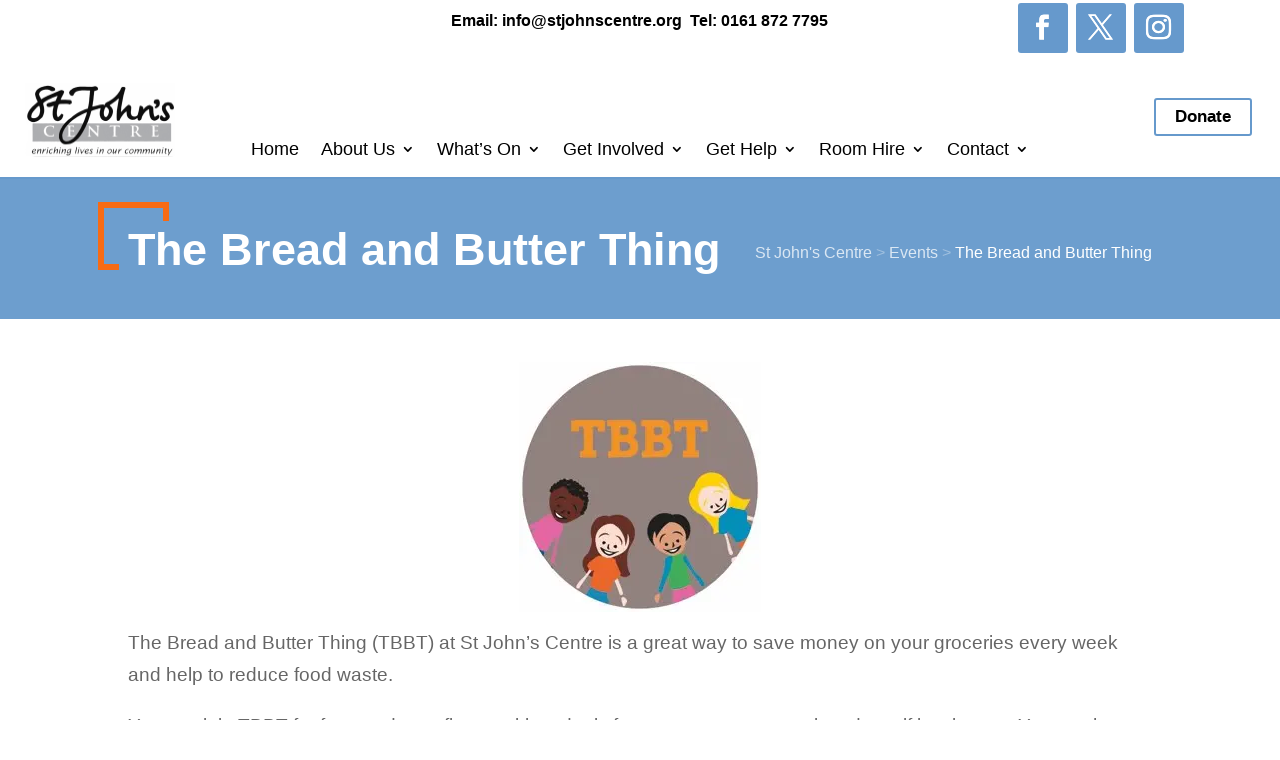

--- FILE ---
content_type: text/html; charset=UTF-8
request_url: https://www.stjohnscentre.org/uncategorized/the-bread-and-butter-thing/
body_size: 33460
content:
<!DOCTYPE html>
<html lang="en-GB">
<head><meta charset="UTF-8" /><script type="bf496c615b9e582b0eb38b0b-text/javascript">if(navigator.userAgent.match(/MSIE|Internet Explorer/i)||navigator.userAgent.match(/Trident\/7\..*?rv:11/i)){var href=document.location.href;if(!href.match(/[?&]nowprocket/)){if(href.indexOf("?")==-1){if(href.indexOf("#")==-1){document.location.href=href+"?nowprocket=1"}else{document.location.href=href.replace("#","?nowprocket=1#")}}else{if(href.indexOf("#")==-1){document.location.href=href+"&nowprocket=1"}else{document.location.href=href.replace("#","&nowprocket=1#")}}}}</script><script type="bf496c615b9e582b0eb38b0b-text/javascript">(()=>{class RocketLazyLoadScripts{constructor(){this.v="2.0.4",this.userEvents=["keydown","keyup","mousedown","mouseup","mousemove","mouseover","mouseout","touchmove","touchstart","touchend","touchcancel","wheel","click","dblclick","input"],this.attributeEvents=["onblur","onclick","oncontextmenu","ondblclick","onfocus","onmousedown","onmouseenter","onmouseleave","onmousemove","onmouseout","onmouseover","onmouseup","onmousewheel","onscroll","onsubmit"]}async t(){this.i(),this.o(),/iP(ad|hone)/.test(navigator.userAgent)&&this.h(),this.u(),this.l(this),this.m(),this.k(this),this.p(this),this._(),await Promise.all([this.R(),this.L()]),this.lastBreath=Date.now(),this.S(this),this.P(),this.D(),this.O(),this.M(),await this.C(this.delayedScripts.normal),await this.C(this.delayedScripts.defer),await this.C(this.delayedScripts.async),await this.T(),await this.F(),await this.j(),await this.A(),window.dispatchEvent(new Event("rocket-allScriptsLoaded")),this.everythingLoaded=!0,this.lastTouchEnd&&await new Promise(t=>setTimeout(t,500-Date.now()+this.lastTouchEnd)),this.I(),this.H(),this.U(),this.W()}i(){this.CSPIssue=sessionStorage.getItem("rocketCSPIssue"),document.addEventListener("securitypolicyviolation",t=>{this.CSPIssue||"script-src-elem"!==t.violatedDirective||"data"!==t.blockedURI||(this.CSPIssue=!0,sessionStorage.setItem("rocketCSPIssue",!0))},{isRocket:!0})}o(){window.addEventListener("pageshow",t=>{this.persisted=t.persisted,this.realWindowLoadedFired=!0},{isRocket:!0}),window.addEventListener("pagehide",()=>{this.onFirstUserAction=null},{isRocket:!0})}h(){let t;function e(e){t=e}window.addEventListener("touchstart",e,{isRocket:!0}),window.addEventListener("touchend",function i(o){o.changedTouches[0]&&t.changedTouches[0]&&Math.abs(o.changedTouches[0].pageX-t.changedTouches[0].pageX)<10&&Math.abs(o.changedTouches[0].pageY-t.changedTouches[0].pageY)<10&&o.timeStamp-t.timeStamp<200&&(window.removeEventListener("touchstart",e,{isRocket:!0}),window.removeEventListener("touchend",i,{isRocket:!0}),"INPUT"===o.target.tagName&&"text"===o.target.type||(o.target.dispatchEvent(new TouchEvent("touchend",{target:o.target,bubbles:!0})),o.target.dispatchEvent(new MouseEvent("mouseover",{target:o.target,bubbles:!0})),o.target.dispatchEvent(new PointerEvent("click",{target:o.target,bubbles:!0,cancelable:!0,detail:1,clientX:o.changedTouches[0].clientX,clientY:o.changedTouches[0].clientY})),event.preventDefault()))},{isRocket:!0})}q(t){this.userActionTriggered||("mousemove"!==t.type||this.firstMousemoveIgnored?"keyup"===t.type||"mouseover"===t.type||"mouseout"===t.type||(this.userActionTriggered=!0,this.onFirstUserAction&&this.onFirstUserAction()):this.firstMousemoveIgnored=!0),"click"===t.type&&t.preventDefault(),t.stopPropagation(),t.stopImmediatePropagation(),"touchstart"===this.lastEvent&&"touchend"===t.type&&(this.lastTouchEnd=Date.now()),"click"===t.type&&(this.lastTouchEnd=0),this.lastEvent=t.type,t.composedPath&&t.composedPath()[0].getRootNode()instanceof ShadowRoot&&(t.rocketTarget=t.composedPath()[0]),this.savedUserEvents.push(t)}u(){this.savedUserEvents=[],this.userEventHandler=this.q.bind(this),this.userEvents.forEach(t=>window.addEventListener(t,this.userEventHandler,{passive:!1,isRocket:!0})),document.addEventListener("visibilitychange",this.userEventHandler,{isRocket:!0})}U(){this.userEvents.forEach(t=>window.removeEventListener(t,this.userEventHandler,{passive:!1,isRocket:!0})),document.removeEventListener("visibilitychange",this.userEventHandler,{isRocket:!0}),this.savedUserEvents.forEach(t=>{(t.rocketTarget||t.target).dispatchEvent(new window[t.constructor.name](t.type,t))})}m(){const t="return false",e=Array.from(this.attributeEvents,t=>"data-rocket-"+t),i="["+this.attributeEvents.join("],[")+"]",o="[data-rocket-"+this.attributeEvents.join("],[data-rocket-")+"]",s=(e,i,o)=>{o&&o!==t&&(e.setAttribute("data-rocket-"+i,o),e["rocket"+i]=new Function("event",o),e.setAttribute(i,t))};new MutationObserver(t=>{for(const n of t)"attributes"===n.type&&(n.attributeName.startsWith("data-rocket-")||this.everythingLoaded?n.attributeName.startsWith("data-rocket-")&&this.everythingLoaded&&this.N(n.target,n.attributeName.substring(12)):s(n.target,n.attributeName,n.target.getAttribute(n.attributeName))),"childList"===n.type&&n.addedNodes.forEach(t=>{if(t.nodeType===Node.ELEMENT_NODE)if(this.everythingLoaded)for(const i of[t,...t.querySelectorAll(o)])for(const t of i.getAttributeNames())e.includes(t)&&this.N(i,t.substring(12));else for(const e of[t,...t.querySelectorAll(i)])for(const t of e.getAttributeNames())this.attributeEvents.includes(t)&&s(e,t,e.getAttribute(t))})}).observe(document,{subtree:!0,childList:!0,attributeFilter:[...this.attributeEvents,...e]})}I(){this.attributeEvents.forEach(t=>{document.querySelectorAll("[data-rocket-"+t+"]").forEach(e=>{this.N(e,t)})})}N(t,e){const i=t.getAttribute("data-rocket-"+e);i&&(t.setAttribute(e,i),t.removeAttribute("data-rocket-"+e))}k(t){Object.defineProperty(HTMLElement.prototype,"onclick",{get(){return this.rocketonclick||null},set(e){this.rocketonclick=e,this.setAttribute(t.everythingLoaded?"onclick":"data-rocket-onclick","this.rocketonclick(event)")}})}S(t){function e(e,i){let o=e[i];e[i]=null,Object.defineProperty(e,i,{get:()=>o,set(s){t.everythingLoaded?o=s:e["rocket"+i]=o=s}})}e(document,"onreadystatechange"),e(window,"onload"),e(window,"onpageshow");try{Object.defineProperty(document,"readyState",{get:()=>t.rocketReadyState,set(e){t.rocketReadyState=e},configurable:!0}),document.readyState="loading"}catch(t){console.log("WPRocket DJE readyState conflict, bypassing")}}l(t){this.originalAddEventListener=EventTarget.prototype.addEventListener,this.originalRemoveEventListener=EventTarget.prototype.removeEventListener,this.savedEventListeners=[],EventTarget.prototype.addEventListener=function(e,i,o){o&&o.isRocket||!t.B(e,this)&&!t.userEvents.includes(e)||t.B(e,this)&&!t.userActionTriggered||e.startsWith("rocket-")||t.everythingLoaded?t.originalAddEventListener.call(this,e,i,o):(t.savedEventListeners.push({target:this,remove:!1,type:e,func:i,options:o}),"mouseenter"!==e&&"mouseleave"!==e||t.originalAddEventListener.call(this,e,t.savedUserEvents.push,o))},EventTarget.prototype.removeEventListener=function(e,i,o){o&&o.isRocket||!t.B(e,this)&&!t.userEvents.includes(e)||t.B(e,this)&&!t.userActionTriggered||e.startsWith("rocket-")||t.everythingLoaded?t.originalRemoveEventListener.call(this,e,i,o):t.savedEventListeners.push({target:this,remove:!0,type:e,func:i,options:o})}}J(t,e){this.savedEventListeners=this.savedEventListeners.filter(i=>{let o=i.type,s=i.target||window;return e!==o||t!==s||(this.B(o,s)&&(i.type="rocket-"+o),this.$(i),!1)})}H(){EventTarget.prototype.addEventListener=this.originalAddEventListener,EventTarget.prototype.removeEventListener=this.originalRemoveEventListener,this.savedEventListeners.forEach(t=>this.$(t))}$(t){t.remove?this.originalRemoveEventListener.call(t.target,t.type,t.func,t.options):this.originalAddEventListener.call(t.target,t.type,t.func,t.options)}p(t){let e;function i(e){return t.everythingLoaded?e:e.split(" ").map(t=>"load"===t||t.startsWith("load.")?"rocket-jquery-load":t).join(" ")}function o(o){function s(e){const s=o.fn[e];o.fn[e]=o.fn.init.prototype[e]=function(){return this[0]===window&&t.userActionTriggered&&("string"==typeof arguments[0]||arguments[0]instanceof String?arguments[0]=i(arguments[0]):"object"==typeof arguments[0]&&Object.keys(arguments[0]).forEach(t=>{const e=arguments[0][t];delete arguments[0][t],arguments[0][i(t)]=e})),s.apply(this,arguments),this}}if(o&&o.fn&&!t.allJQueries.includes(o)){const e={DOMContentLoaded:[],"rocket-DOMContentLoaded":[]};for(const t in e)document.addEventListener(t,()=>{e[t].forEach(t=>t())},{isRocket:!0});o.fn.ready=o.fn.init.prototype.ready=function(i){function s(){parseInt(o.fn.jquery)>2?setTimeout(()=>i.bind(document)(o)):i.bind(document)(o)}return"function"==typeof i&&(t.realDomReadyFired?!t.userActionTriggered||t.fauxDomReadyFired?s():e["rocket-DOMContentLoaded"].push(s):e.DOMContentLoaded.push(s)),o([])},s("on"),s("one"),s("off"),t.allJQueries.push(o)}e=o}t.allJQueries=[],o(window.jQuery),Object.defineProperty(window,"jQuery",{get:()=>e,set(t){o(t)}})}P(){const t=new Map;document.write=document.writeln=function(e){const i=document.currentScript,o=document.createRange(),s=i.parentElement;let n=t.get(i);void 0===n&&(n=i.nextSibling,t.set(i,n));const c=document.createDocumentFragment();o.setStart(c,0),c.appendChild(o.createContextualFragment(e)),s.insertBefore(c,n)}}async R(){return new Promise(t=>{this.userActionTriggered?t():this.onFirstUserAction=t})}async L(){return new Promise(t=>{document.addEventListener("DOMContentLoaded",()=>{this.realDomReadyFired=!0,t()},{isRocket:!0})})}async j(){return this.realWindowLoadedFired?Promise.resolve():new Promise(t=>{window.addEventListener("load",t,{isRocket:!0})})}M(){this.pendingScripts=[];this.scriptsMutationObserver=new MutationObserver(t=>{for(const e of t)e.addedNodes.forEach(t=>{"SCRIPT"!==t.tagName||t.noModule||t.isWPRocket||this.pendingScripts.push({script:t,promise:new Promise(e=>{const i=()=>{const i=this.pendingScripts.findIndex(e=>e.script===t);i>=0&&this.pendingScripts.splice(i,1),e()};t.addEventListener("load",i,{isRocket:!0}),t.addEventListener("error",i,{isRocket:!0}),setTimeout(i,1e3)})})})}),this.scriptsMutationObserver.observe(document,{childList:!0,subtree:!0})}async F(){await this.X(),this.pendingScripts.length?(await this.pendingScripts[0].promise,await this.F()):this.scriptsMutationObserver.disconnect()}D(){this.delayedScripts={normal:[],async:[],defer:[]},document.querySelectorAll("script[type$=rocketlazyloadscript]").forEach(t=>{t.hasAttribute("data-rocket-src")?t.hasAttribute("async")&&!1!==t.async?this.delayedScripts.async.push(t):t.hasAttribute("defer")&&!1!==t.defer||"module"===t.getAttribute("data-rocket-type")?this.delayedScripts.defer.push(t):this.delayedScripts.normal.push(t):this.delayedScripts.normal.push(t)})}async _(){await this.L();let t=[];document.querySelectorAll("script[type$=rocketlazyloadscript][data-rocket-src]").forEach(e=>{let i=e.getAttribute("data-rocket-src");if(i&&!i.startsWith("data:")){i.startsWith("//")&&(i=location.protocol+i);try{const o=new URL(i).origin;o!==location.origin&&t.push({src:o,crossOrigin:e.crossOrigin||"module"===e.getAttribute("data-rocket-type")})}catch(t){}}}),t=[...new Map(t.map(t=>[JSON.stringify(t),t])).values()],this.Y(t,"preconnect")}async G(t){if(await this.K(),!0!==t.noModule||!("noModule"in HTMLScriptElement.prototype))return new Promise(e=>{let i;function o(){(i||t).setAttribute("data-rocket-status","executed"),e()}try{if(navigator.userAgent.includes("Firefox/")||""===navigator.vendor||this.CSPIssue)i=document.createElement("script"),[...t.attributes].forEach(t=>{let e=t.nodeName;"type"!==e&&("data-rocket-type"===e&&(e="type"),"data-rocket-src"===e&&(e="src"),i.setAttribute(e,t.nodeValue))}),t.text&&(i.text=t.text),t.nonce&&(i.nonce=t.nonce),i.hasAttribute("src")?(i.addEventListener("load",o,{isRocket:!0}),i.addEventListener("error",()=>{i.setAttribute("data-rocket-status","failed-network"),e()},{isRocket:!0}),setTimeout(()=>{i.isConnected||e()},1)):(i.text=t.text,o()),i.isWPRocket=!0,t.parentNode.replaceChild(i,t);else{const i=t.getAttribute("data-rocket-type"),s=t.getAttribute("data-rocket-src");i?(t.type=i,t.removeAttribute("data-rocket-type")):t.removeAttribute("type"),t.addEventListener("load",o,{isRocket:!0}),t.addEventListener("error",i=>{this.CSPIssue&&i.target.src.startsWith("data:")?(console.log("WPRocket: CSP fallback activated"),t.removeAttribute("src"),this.G(t).then(e)):(t.setAttribute("data-rocket-status","failed-network"),e())},{isRocket:!0}),s?(t.fetchPriority="high",t.removeAttribute("data-rocket-src"),t.src=s):t.src="data:text/javascript;base64,"+window.btoa(unescape(encodeURIComponent(t.text)))}}catch(i){t.setAttribute("data-rocket-status","failed-transform"),e()}});t.setAttribute("data-rocket-status","skipped")}async C(t){const e=t.shift();return e?(e.isConnected&&await this.G(e),this.C(t)):Promise.resolve()}O(){this.Y([...this.delayedScripts.normal,...this.delayedScripts.defer,...this.delayedScripts.async],"preload")}Y(t,e){this.trash=this.trash||[];let i=!0;var o=document.createDocumentFragment();t.forEach(t=>{const s=t.getAttribute&&t.getAttribute("data-rocket-src")||t.src;if(s&&!s.startsWith("data:")){const n=document.createElement("link");n.href=s,n.rel=e,"preconnect"!==e&&(n.as="script",n.fetchPriority=i?"high":"low"),t.getAttribute&&"module"===t.getAttribute("data-rocket-type")&&(n.crossOrigin=!0),t.crossOrigin&&(n.crossOrigin=t.crossOrigin),t.integrity&&(n.integrity=t.integrity),t.nonce&&(n.nonce=t.nonce),o.appendChild(n),this.trash.push(n),i=!1}}),document.head.appendChild(o)}W(){this.trash.forEach(t=>t.remove())}async T(){try{document.readyState="interactive"}catch(t){}this.fauxDomReadyFired=!0;try{await this.K(),this.J(document,"readystatechange"),document.dispatchEvent(new Event("rocket-readystatechange")),await this.K(),document.rocketonreadystatechange&&document.rocketonreadystatechange(),await this.K(),this.J(document,"DOMContentLoaded"),document.dispatchEvent(new Event("rocket-DOMContentLoaded")),await this.K(),this.J(window,"DOMContentLoaded"),window.dispatchEvent(new Event("rocket-DOMContentLoaded"))}catch(t){console.error(t)}}async A(){try{document.readyState="complete"}catch(t){}try{await this.K(),this.J(document,"readystatechange"),document.dispatchEvent(new Event("rocket-readystatechange")),await this.K(),document.rocketonreadystatechange&&document.rocketonreadystatechange(),await this.K(),this.J(window,"load"),window.dispatchEvent(new Event("rocket-load")),await this.K(),window.rocketonload&&window.rocketonload(),await this.K(),this.allJQueries.forEach(t=>t(window).trigger("rocket-jquery-load")),await this.K(),this.J(window,"pageshow");const t=new Event("rocket-pageshow");t.persisted=this.persisted,window.dispatchEvent(t),await this.K(),window.rocketonpageshow&&window.rocketonpageshow({persisted:this.persisted})}catch(t){console.error(t)}}async K(){Date.now()-this.lastBreath>45&&(await this.X(),this.lastBreath=Date.now())}async X(){return document.hidden?new Promise(t=>setTimeout(t)):new Promise(t=>requestAnimationFrame(t))}B(t,e){return e===document&&"readystatechange"===t||(e===document&&"DOMContentLoaded"===t||(e===window&&"DOMContentLoaded"===t||(e===window&&"load"===t||e===window&&"pageshow"===t)))}static run(){(new RocketLazyLoadScripts).t()}}RocketLazyLoadScripts.run()})();</script>
	
<meta http-equiv="X-UA-Compatible" content="IE=edge">
	

	<script type="rocketlazyloadscript" data-rocket-type="text/javascript">
		document.documentElement.className = 'js';
	</script>
	
	<meta name='robots' content='index, follow, max-image-preview:large, max-snippet:-1, max-video-preview:-1' />

            <script data-no-defer="1" data-ezscrex="false" data-cfasync="false" data-pagespeed-no-defer data-cookieconsent="ignore">
                var ctPublicFunctions = {"_ajax_nonce":"6ab17b467a","_rest_nonce":"1cb63f2b57","_ajax_url":"\/wp-admin\/admin-ajax.php","_rest_url":"https:\/\/www.stjohnscentre.org\/wp-json\/","data__cookies_type":"none","data__ajax_type":"rest","data__bot_detector_enabled":"1","data__frontend_data_log_enabled":1,"cookiePrefix":"","wprocket_detected":true,"host_url":"www.stjohnscentre.org","text__ee_click_to_select":"Click to select the whole data","text__ee_original_email":"The complete one is","text__ee_got_it":"Got it","text__ee_blocked":"Blocked","text__ee_cannot_connect":"Cannot connect","text__ee_cannot_decode":"Can not decode email. Unknown reason","text__ee_email_decoder":"CleanTalk email decoder","text__ee_wait_for_decoding":"The magic is on the way!","text__ee_decoding_process":"Please wait a few seconds while we decode the contact data."}
            </script>
        
            <script data-no-defer="1" data-ezscrex="false" data-cfasync="false" data-pagespeed-no-defer data-cookieconsent="ignore">
                var ctPublic = {"_ajax_nonce":"6ab17b467a","settings__forms__check_internal":"0","settings__forms__check_external":"0","settings__forms__force_protection":0,"settings__forms__search_test":"1","settings__forms__wc_add_to_cart":"0","settings__data__bot_detector_enabled":"1","settings__sfw__anti_crawler":0,"blog_home":"https:\/\/www.stjohnscentre.org\/","pixel__setting":"3","pixel__enabled":true,"pixel__url":null,"data__email_check_before_post":"1","data__email_check_exist_post":0,"data__cookies_type":"none","data__key_is_ok":true,"data__visible_fields_required":true,"wl_brandname":"Anti-Spam by CleanTalk","wl_brandname_short":"CleanTalk","ct_checkjs_key":"238f0793ddb10ce68f12221107fea1afb78896506589bbf5701959dfe6f04d9a","emailEncoderPassKey":"699e8268dae7c563662b6a513796af2e","bot_detector_forms_excluded":"W10=","advancedCacheExists":true,"varnishCacheExists":false,"wc_ajax_add_to_cart":false}
            </script>
        
	
	<title>The Bread and Butter Thing - St John&#039;s Centre</title>
<style id="wpr-usedcss">:root :where(.wp-block-image figcaption){color:#555;font-size:13px;text-align:center}:where(.wp-block-group.has-background){padding:1.25em 2.375em}:root :where(.wp-block-template-part.has-background){margin-bottom:0;margin-top:0;padding:1.25em 2.375em}:root{--wp--preset--aspect-ratio--square:1;--wp--preset--aspect-ratio--4-3:4/3;--wp--preset--aspect-ratio--3-4:3/4;--wp--preset--aspect-ratio--3-2:3/2;--wp--preset--aspect-ratio--2-3:2/3;--wp--preset--aspect-ratio--16-9:16/9;--wp--preset--aspect-ratio--9-16:9/16;--wp--preset--color--black:#000000;--wp--preset--color--cyan-bluish-gray:#abb8c3;--wp--preset--color--white:#ffffff;--wp--preset--color--pale-pink:#f78da7;--wp--preset--color--vivid-red:#cf2e2e;--wp--preset--color--luminous-vivid-orange:#ff6900;--wp--preset--color--luminous-vivid-amber:#fcb900;--wp--preset--color--light-green-cyan:#7bdcb5;--wp--preset--color--vivid-green-cyan:#00d084;--wp--preset--color--pale-cyan-blue:#8ed1fc;--wp--preset--color--vivid-cyan-blue:#0693e3;--wp--preset--color--vivid-purple:#9b51e0;--wp--preset--gradient--vivid-cyan-blue-to-vivid-purple:linear-gradient(135deg,rgba(6, 147, 227, 1) 0%,rgb(155, 81, 224) 100%);--wp--preset--gradient--light-green-cyan-to-vivid-green-cyan:linear-gradient(135deg,rgb(122, 220, 180) 0%,rgb(0, 208, 130) 100%);--wp--preset--gradient--luminous-vivid-amber-to-luminous-vivid-orange:linear-gradient(135deg,rgba(252, 185, 0, 1) 0%,rgba(255, 105, 0, 1) 100%);--wp--preset--gradient--luminous-vivid-orange-to-vivid-red:linear-gradient(135deg,rgba(255, 105, 0, 1) 0%,rgb(207, 46, 46) 100%);--wp--preset--gradient--very-light-gray-to-cyan-bluish-gray:linear-gradient(135deg,rgb(238, 238, 238) 0%,rgb(169, 184, 195) 100%);--wp--preset--gradient--cool-to-warm-spectrum:linear-gradient(135deg,rgb(74, 234, 220) 0%,rgb(151, 120, 209) 20%,rgb(207, 42, 186) 40%,rgb(238, 44, 130) 60%,rgb(251, 105, 98) 80%,rgb(254, 248, 76) 100%);--wp--preset--gradient--blush-light-purple:linear-gradient(135deg,rgb(255, 206, 236) 0%,rgb(152, 150, 240) 100%);--wp--preset--gradient--blush-bordeaux:linear-gradient(135deg,rgb(254, 205, 165) 0%,rgb(254, 45, 45) 50%,rgb(107, 0, 62) 100%);--wp--preset--gradient--luminous-dusk:linear-gradient(135deg,rgb(255, 203, 112) 0%,rgb(199, 81, 192) 50%,rgb(65, 88, 208) 100%);--wp--preset--gradient--pale-ocean:linear-gradient(135deg,rgb(255, 245, 203) 0%,rgb(182, 227, 212) 50%,rgb(51, 167, 181) 100%);--wp--preset--gradient--electric-grass:linear-gradient(135deg,rgb(202, 248, 128) 0%,rgb(113, 206, 126) 100%);--wp--preset--gradient--midnight:linear-gradient(135deg,rgb(2, 3, 129) 0%,rgb(40, 116, 252) 100%);--wp--preset--font-size--small:13px;--wp--preset--font-size--medium:20px;--wp--preset--font-size--large:36px;--wp--preset--font-size--x-large:42px;--wp--preset--spacing--20:0.44rem;--wp--preset--spacing--30:0.67rem;--wp--preset--spacing--40:1rem;--wp--preset--spacing--50:1.5rem;--wp--preset--spacing--60:2.25rem;--wp--preset--spacing--70:3.38rem;--wp--preset--spacing--80:5.06rem;--wp--preset--shadow--natural:6px 6px 9px rgba(0, 0, 0, .2);--wp--preset--shadow--deep:12px 12px 50px rgba(0, 0, 0, .4);--wp--preset--shadow--sharp:6px 6px 0px rgba(0, 0, 0, .2);--wp--preset--shadow--outlined:6px 6px 0px -3px rgba(255, 255, 255, 1),6px 6px rgba(0, 0, 0, 1);--wp--preset--shadow--crisp:6px 6px 0px rgba(0, 0, 0, 1)}:root{--wp--style--global--content-size:823px;--wp--style--global--wide-size:1080px}:where(body){margin:0}:where(.is-layout-flex){gap:.5em}:where(.is-layout-grid){gap:.5em}body{padding-top:0;padding-right:0;padding-bottom:0;padding-left:0}:root :where(.wp-element-button,.wp-block-button__link){background-color:#32373c;border-width:0;color:#fff;font-family:inherit;font-size:inherit;line-height:inherit;padding:calc(.667em + 2px) calc(1.333em + 2px);text-decoration:none}:where(.wp-block-post-template.is-layout-flex){gap:1.25em}:where(.wp-block-post-template.is-layout-grid){gap:1.25em}:where(.wp-block-columns.is-layout-flex){gap:2em}:where(.wp-block-columns.is-layout-grid){gap:2em}:root :where(.wp-block-pullquote){font-size:1.5em;line-height:1.6}a,address,body,code,div,dl,dt,em,form,h1,h3,h4,html,iframe,img,label,li,object,p,span,strong,tt,ul{margin:0;padding:0;border:0;outline:0;font-size:100%;-ms-text-size-adjust:100%;-webkit-text-size-adjust:100%;vertical-align:baseline;background:0 0}body{line-height:1}ul{list-style:none}table{border-collapse:collapse;border-spacing:0}footer,header,nav{display:block}body{font-family:'Open Sans',Arial,sans-serif;font-size:14px;color:#666;background-color:#fff;line-height:1.7em;font-weight:500;-webkit-font-smoothing:antialiased;-moz-osx-font-smoothing:grayscale}body.et_cover_background{background-size:cover!important;background-position:top!important;background-repeat:no-repeat!important;background-attachment:fixed}a{color:#2ea3f2}a,a:hover{text-decoration:none}p{padding-bottom:1em}p:not(.has-background):last-of-type{padding-bottom:0}strong{font-weight:700}em{font-style:italic}code{font-family:'Courier New',monospace;margin-bottom:10px}dl{margin:0 0 1.5em}dl dt{font-weight:700}iframe,object{max-width:100%}h1,h3,h4{color:#333;padding-bottom:10px;line-height:1em;font-weight:500}h1 a,h3 a,h4 a{color:inherit}h1{font-size:30px}h3{font-size:22px}h4{font-size:18px}input{-webkit-appearance:none}input.text,input.title,input[type=email],input[type=password],input[type=text],select{background-color:#fff;border:1px solid #bbb;padding:2px;color:#4e4e4e}input.text:focus,input.title:focus,input[type=text]:focus,select:focus{border-color:#2d3940;color:#3e3e3e}input.text,input.title,input[type=text],select{margin:0}input,select{font-family:inherit}img{max-width:100%;height:auto}.clear{clear:both}br.clear{margin:0;padding:0}.pagination{clear:both}#main-content{background-color:#fff}.et_button_no_icon .et_pb_button:after{display:none}.et_button_no_icon .et_pb_button,.et_button_no_icon .et_pb_button:hover{padding:.3em 1em!important}.et-l--body ul,.et-l--footer ul,.et-l--header ul{list-style-type:disc;padding:0 0 23px 1em;line-height:26px}.single .post{padding-bottom:25px}body #main-content .et_builder_inner_content>h1,body #main-content .et_builder_inner_content>h3,body #main-content .et_builder_inner_content>h4{line-height:1.4em}body #main-content .et_builder_inner_content>p{line-height:1.7em}@media (max-width:980px){#page-container{padding-top:80px}.et-tb-has-header #page-container{padding-top:0!important}}@media print{#page-container{padding-top:0!important}}.nav li ul{border-color:#2ea3f2}.mobile_menu_bar:after,.mobile_menu_bar:before{color:#2ea3f2}.et-menu,nav.et-menu-nav{float:left}input[type=search]::-webkit-search-cancel-button{-webkit-appearance:none}.mobile_menu_bar:before{content:"\61";font-size:32px;left:0;position:relative;top:0;cursor:pointer}@media (min-width:981px){.et-animated-content#page-container{-webkit-transition:margin-top .4s ease-in-out;transition:margin-top .4s ease-in-out}.et_pb_section div.et_pb_row .et_pb_column .et_pb_module.et-last-child,.et_pb_section div.et_pb_row .et_pb_column .et_pb_module:last-child{margin-bottom:0}}* html .clearfix,:first-child+html .clearfix{zoom:1}.et-social-facebook a.icon:before{content:"\e093"}.et-social-twitter a.icon:before{content:"\e094"}.et-social-instagram a.icon:before{content:"\e09a"}*{-webkit-box-sizing:border-box;box-sizing:border-box}.et_pb_button:after,.mobile_menu_bar:before{font-family:ETmodules!important;speak:none;font-style:normal;font-weight:400;-webkit-font-feature-settings:normal;font-feature-settings:normal;font-variant:normal;text-transform:none;line-height:1;-webkit-font-smoothing:antialiased;-moz-osx-font-smoothing:grayscale;text-shadow:0 0;direction:ltr}.et-pb-icon{content:attr(data-icon)}.et-pb-icon{font-family:ETmodules;speak:none;font-weight:400;-webkit-font-feature-settings:normal;font-feature-settings:normal;font-variant:normal;text-transform:none;line-height:1;-webkit-font-smoothing:antialiased;font-size:96px;font-style:normal;display:inline-block;-webkit-box-sizing:border-box;box-sizing:border-box;direction:ltr}.et_pb_button{font-size:20px;font-weight:500;padding:.3em 1em;line-height:1.7em!important;background-color:transparent;background-size:cover;background-position:50%;background-repeat:no-repeat;border:2px solid;border-radius:3px;-webkit-transition-duration:.2s;transition-duration:.2s;-webkit-transition-property:all!important;transition-property:all!important}.et_pb_button{position:relative}.et_pb_button:hover,.et_pb_module .et_pb_button:hover{border:2px solid transparent;padding:.3em 2em .3em .7em}.et_pb_button:hover{background-color:hsla(0,0%,100%,.2)}.et_pb_bg_layout_light .et_pb_button:hover,.et_pb_bg_layout_light.et_pb_button:hover{background-color:rgba(0,0,0,.05)}.et_pb_button:after,.et_pb_button:before{font-size:32px;line-height:1em;content:"\35";opacity:0;position:absolute;margin-left:-1em;-webkit-transition:.2s;transition:all .2s;text-transform:none;-webkit-font-feature-settings:"kern" off;font-feature-settings:"kern" off;font-variant:none;font-style:normal;font-weight:400;text-shadow:none}.et_pb_button:before{display:none}.et_pb_button:hover:after{opacity:1;margin-left:0}.et_pb_column_1_3 h1,.et_pb_column_1_4 h1,.et_pb_column_1_5 h1{font-size:26px}.et_pb_column_1_3 h3,.et_pb_column_1_4 h3,.et_pb_column_1_5 h3{font-size:20px}.et_pb_column_1_3 h4,.et_pb_column_1_4 h4,.et_pb_column_1_5 h4{font-size:18px}.et_pb_bg_layout_dark,.et_pb_bg_layout_dark h1,.et_pb_bg_layout_dark h3,.et_pb_bg_layout_dark h4{color:#fff!important}.et_pb_module.et_pb_text_align_left{text-align:left}.et_pb_module.et_pb_text_align_center{text-align:center}.clearfix:after{visibility:hidden;display:block;font-size:0;content:" ";clear:both;height:0}.et_builder_inner_content{position:relative;z-index:1}header .et_builder_inner_content{z-index:2}.et_pb_css_mix_blend_mode_passthrough{mix-blend-mode:unset!important}.et_pb_module,.et_pb_with_background{position:relative;background-size:cover;background-position:50%;background-repeat:no-repeat}.et_pb_with_border{position:relative;border:0 solid #333}.et_clickable{cursor:pointer}header.et-l.et-l--header:after{clear:both;display:block;content:""}.et_pb_module{-webkit-animation-timing-function:linear;animation-timing-function:linear;-webkit-animation-duration:.2s;animation-duration:.2s}@-webkit-keyframes fadeBottom{0%{opacity:0;-webkit-transform:translateY(10%);transform:translateY(10%)}to{opacity:1;-webkit-transform:translateY(0);transform:translateY(0)}}@keyframes fadeBottom{0%{opacity:0;-webkit-transform:translateY(10%);transform:translateY(10%)}to{opacity:1;-webkit-transform:translateY(0);transform:translateY(0)}}@-webkit-keyframes fadeLeft{0%{opacity:0;-webkit-transform:translateX(-10%);transform:translateX(-10%)}to{opacity:1;-webkit-transform:translateX(0);transform:translateX(0)}}@keyframes fadeLeft{0%{opacity:0;-webkit-transform:translateX(-10%);transform:translateX(-10%)}to{opacity:1;-webkit-transform:translateX(0);transform:translateX(0)}}@-webkit-keyframes fadeRight{0%{opacity:0;-webkit-transform:translateX(10%);transform:translateX(10%)}to{opacity:1;-webkit-transform:translateX(0);transform:translateX(0)}}@keyframes fadeRight{0%{opacity:0;-webkit-transform:translateX(10%);transform:translateX(10%)}to{opacity:1;-webkit-transform:translateX(0);transform:translateX(0)}}@-webkit-keyframes fadeTop{0%{opacity:0;-webkit-transform:translateY(-10%);transform:translateY(-10%)}to{opacity:1;-webkit-transform:translateX(0);transform:translateX(0)}}@keyframes fadeTop{0%{opacity:0;-webkit-transform:translateY(-10%);transform:translateY(-10%)}to{opacity:1;-webkit-transform:translateX(0);transform:translateX(0)}}@-webkit-keyframes fadeIn{0%{opacity:0}to{opacity:1}}@keyframes fadeIn{0%{opacity:0}to{opacity:1}}.et-waypoint:not(.et_pb_counters){opacity:0}.et_pb_section{position:relative;background-color:#fff;background-position:50%;background-size:100%;background-size:cover}@media (min-width:981px){.et_pb_section{padding:4% 0}}@media (max-width:980px){.et_pb_column .et_pb_module{margin-bottom:30px}.et_pb_row .et_pb_column .et_pb_module.et-last-child,.et_pb_row .et_pb_column .et_pb_module:last-child{margin-bottom:0}.et_pb_module.et_pb_text_align_center-tablet{text-align:center}.et_pb_section{padding:50px 0}}.et_pb_row{width:80%;max-width:1080px;margin:auto;position:relative}.et_pb_row:after{content:"";display:block;clear:both;visibility:hidden;line-height:0;height:0;width:0}.et_pb_column{float:left;background-size:cover;background-position:50%;position:relative;z-index:2;min-height:1px}.et_pb_column--with-menu{z-index:3}.et_pb_row .et_pb_column.et-last-child,.et_pb_row .et_pb_column:last-child{margin-right:0!important}.et_pb_column,.et_pb_row{background-size:cover;background-position:50%;background-repeat:no-repeat}@media (min-width:981px){.et_pb_row{padding:2% 0}.et_pb_row .et_pb_column.et-last-child,.et_pb_row .et_pb_column:last-child{margin-right:0!important}}@media (max-width:980px){.et_pb_row{max-width:1080px}.et_pb_row{padding:30px 0}.et_pb_column{width:100%;margin-bottom:30px}.et_pb_row .et_pb_column.et-last-child,.et_pb_row .et_pb_column:last-child{margin-bottom:0}}@media (max-width:479px){.et_pb_row .et_pb_column.et_pb_column_1_4,.et_pb_row .et_pb_column.et_pb_column_1_5{width:100%;margin:0 0 30px}.et_pb_row .et_pb_column.et_pb_column_1_4.et-last-child,.et_pb_row .et_pb_column.et_pb_column_1_4:last-child,.et_pb_row .et_pb_column.et_pb_column_1_5.et-last-child,.et_pb_row .et_pb_column.et_pb_column_1_5:last-child{margin-bottom:0}.et_pb_column{width:100%!important}}@font-face{font-family:ETmodules;font-display:swap;src:url(https://www.stjohnscentre.org/wp-content/themes/Divi/core/admin/fonts/modules/all/modules.eot);src:url(https://www.stjohnscentre.org/wp-content/themes/Divi/core/admin/fonts/modules/all/modules.eot?#iefix) format("embedded-opentype"),url(https://www.stjohnscentre.org/wp-content/themes/Divi/core/admin/fonts/modules/all/modules.woff) format("woff"),url(https://www.stjohnscentre.org/wp-content/themes/Divi/core/admin/fonts/modules/all/modules.ttf) format("truetype"),url(https://www.stjohnscentre.org/wp-content/themes/Divi/core/admin/fonts/modules/all/modules.svg#ETmodules) format("svg");font-weight:400;font-style:normal}.et_pb_button[data-icon]:not([data-icon=""]):after{content:attr(data-icon)}.et_pb_post_content.et_pb_with_border img{border:0 solid #333}.et_animated{opacity:0;-webkit-animation-duration:1s;animation-duration:1s;-webkit-animation-fill-mode:both!important;animation-fill-mode:both!important}@-webkit-keyframes et_pb_fold{to{opacity:1;-webkit-transform:rotateY(0);transform:rotateY(0)}}@keyframes et_pb_fold{to{opacity:1;-webkit-transform:rotateY(0);transform:rotateY(0)}}.et_animated.fold{-webkit-transform-origin:center;transform-origin:center;-webkit-animation-name:et_pb_fold;animation-name:et_pb_fold}.et-waypoint.et_pb_animation_off,.et-waypoint:not(.et_pb_counters).et_pb_animation_off,.et_pb_animation_off{opacity:1}.et-waypoint.et_pb_animation_left.et-animated,.et_pb_animation_left.et-animated{opacity:1;-webkit-animation:1s cubic-bezier(.77,0,.175,1) fadeLeft;animation:1s cubic-bezier(.77,0,.175,1) fadeLeft}.et-waypoint.et_pb_animation_right.et-animated,.et_pb_animation_right.et-animated{opacity:1;-webkit-animation:1s cubic-bezier(.77,0,.175,1) fadeRight;animation:1s cubic-bezier(.77,0,.175,1) fadeRight}.et-waypoint.et_pb_animation_top.et-animated,.et_pb_animation_top.et-animated{opacity:1;-webkit-animation:1s cubic-bezier(.77,0,.175,1) fadeTop;animation:1s cubic-bezier(.77,0,.175,1) fadeTop}.et-waypoint.et_pb_animation_bottom.et-animated,.et_pb_animation_bottom.et-animated{opacity:1;-webkit-animation:1s cubic-bezier(.77,0,.175,1) fadeBottom;animation:1s cubic-bezier(.77,0,.175,1) fadeBottom}.et-waypoint.et_pb_animation_fade_in.et-animated,.et_pb_animation_fade_in.et-animated{opacity:1;-webkit-animation:1s cubic-bezier(.77,0,.175,1) fadeIn;animation:1s cubic-bezier(.77,0,.175,1) fadeIn}@media (max-width:980px){.et-waypoint.et_pb_animation_off_tablet,.et-waypoint:not(.et_pb_counters).et_pb_animation_off_tablet,.et_pb_animation_off_tablet{opacity:1;-webkit-animation:none;animation:none}.et-waypoint.et_pb_animation_left_tablet.et-animated,.et_pb_animation_left_tablet.et-animated{opacity:1;-webkit-animation:1s cubic-bezier(.77,0,.175,1) fadeLeft;animation:1s cubic-bezier(.77,0,.175,1) fadeLeft}.et-waypoint.et_pb_animation_right_tablet.et-animated,.et_pb_animation_right_tablet.et-animated{opacity:1;-webkit-animation:1s cubic-bezier(.77,0,.175,1) fadeRight;animation:1s cubic-bezier(.77,0,.175,1) fadeRight}.et-waypoint.et_pb_animation_top_tablet.et-animated,.et_pb_animation_top_tablet.et-animated{opacity:1;-webkit-animation:1s cubic-bezier(.77,0,.175,1) fadeTop;animation:1s cubic-bezier(.77,0,.175,1) fadeTop}.et-waypoint.et_pb_animation_bottom_tablet.et-animated,.et_pb_animation_bottom_tablet.et-animated{opacity:1;-webkit-animation:1s cubic-bezier(.77,0,.175,1) fadeBottom;animation:1s cubic-bezier(.77,0,.175,1) fadeBottom}.et-waypoint.et_pb_animation_fade_in_tablet.et-animated,.et_pb_animation_fade_in_tablet.et-animated{opacity:1;-webkit-animation:1s cubic-bezier(.77,0,.175,1) fadeIn;animation:1s cubic-bezier(.77,0,.175,1) fadeIn}}@media (max-width:767px){.et-waypoint.et_pb_animation_off_phone,.et-waypoint:not(.et_pb_counters).et_pb_animation_off_phone,.et_pb_animation_off_phone{opacity:1;-webkit-animation:none;animation:none}.et-waypoint.et_pb_animation_left_phone.et-animated,.et_pb_animation_left_phone.et-animated{opacity:1;-webkit-animation:1s cubic-bezier(.77,0,.175,1) fadeLeft;animation:1s cubic-bezier(.77,0,.175,1) fadeLeft}.et-waypoint.et_pb_animation_right_phone.et-animated,.et_pb_animation_right_phone.et-animated{opacity:1;-webkit-animation:1s cubic-bezier(.77,0,.175,1) fadeRight;animation:1s cubic-bezier(.77,0,.175,1) fadeRight}.et-waypoint.et_pb_animation_top_phone.et-animated,.et_pb_animation_top_phone.et-animated{opacity:1;-webkit-animation:1s cubic-bezier(.77,0,.175,1) fadeTop;animation:1s cubic-bezier(.77,0,.175,1) fadeTop}.et-waypoint.et_pb_animation_bottom_phone.et-animated,.et_pb_animation_bottom_phone.et-animated{opacity:1;-webkit-animation:1s cubic-bezier(.77,0,.175,1) fadeBottom;animation:1s cubic-bezier(.77,0,.175,1) fadeBottom}.et-waypoint.et_pb_animation_fade_in_phone.et-animated,.et_pb_animation_fade_in_phone.et-animated{opacity:1;-webkit-animation:1s cubic-bezier(.77,0,.175,1) fadeIn;animation:1s cubic-bezier(.77,0,.175,1) fadeIn}}.mfp-wrap .mfp-container button:hover{background:0 0!important}.mfp-wrap .mfp-arrow:active{position:absolute;top:50%}.mfp-wrap .mfp-close:active{position:absolute;top:-10px}.mfp-arrow-left .mfp-a,.mfp-arrow-left:after,.mfp-arrow-right .mfp-a,.mfp-arrow-right:after{font-family:ETmodules;speak:none;font-style:normal;font-weight:400;-webkit-font-feature-settings:normal;font-feature-settings:normal;font-variant:normal;text-transform:none;line-height:1;-webkit-font-smoothing:antialiased;-moz-osx-font-smoothing:grayscale}.mfp-fade.mfp-bg{opacity:.001;-webkit-transition:.5s ease-out;transition:all .5s ease-out}.mfp-fade.mfp-bg.mfp-ready{opacity:.8}.mfp-fade.mfp-bg.mfp-removing{opacity:0}.mfp-fade .mfp-wrap.mfp-wrap.mfp-ready .mfp-content{opacity:1}.mfp-fade .mfp-wrap.mfp-wrap.mfp-removing .mfp-content{opacity:0}.mfp-fade .mfp-wrap .mfp-content{opacity:.001;-webkit-transition:.5s ease-out;transition:all .5s ease-out}.mfp-bg{z-index:1000000;overflow:hidden;background:#0b0b0b;opacity:.8}.mfp-bg,.mfp-wrap{top:0;left:0;width:100%;height:100%;position:fixed}.mfp-wrap{z-index:1000001;outline:0!important;-webkit-backface-visibility:hidden}.mfp-container{text-align:center;position:absolute;width:100%;height:100%;left:0;top:0;padding:0 8px;-webkit-box-sizing:border-box;box-sizing:border-box}.mfp-container:before{content:"";display:inline-block;height:100%;vertical-align:middle}.mfp-align-top .mfp-container:before{display:none}.mfp-content{position:relative;display:inline-block;vertical-align:middle;margin:0 auto;text-align:left;z-index:1045}.mfp-ajax-holder .mfp-content,.mfp-inline-holder .mfp-content{width:100%;cursor:auto}.mfp-ajax-cur{cursor:progress}.mfp-zoom{cursor:pointer;cursor:-webkit-zoom-in;cursor:zoom-in}.mfp-zoom-out-cur,.mfp-zoom-out-cur .mfp-image-holder .mfp-close{cursor:-webkit-zoom-out;cursor:zoom-out}.mfp-auto-cursor .mfp-content{cursor:auto}.mfp-arrow,.mfp-close,.mfp-counter,.mfp-preloader{-webkit-user-select:none;-moz-user-select:none;-ms-user-select:none;user-select:none}.mfp-loading.mfp-figure{display:none}.mfp-hide{display:none!important}.mfp-preloader{color:#ccc;position:absolute;top:50%;width:auto;text-align:center;margin-top:-.8em;left:8px;right:8px;z-index:1044}.mfp-preloader a{color:#ccc}.mfp-preloader a:hover{color:#fff}.mfp-s-error .mfp-content,.mfp-s-ready .mfp-preloader{display:none}.mfp-close{width:44px;height:44px;line-height:44px;position:absolute;right:0;top:0;text-decoration:none;text-align:center;opacity:.65;padding:0 0 18px 10px;color:#fff;font-style:normal;font-size:28px;font-family:Arial,Baskerville,monospace}.mfp-close:focus,.mfp-close:hover{opacity:1}.mfp-close:active{top:1px}.mfp-close-btn-in .mfp-close{color:#333}.mfp-iframe-holder .mfp-close,.mfp-image-holder .mfp-close{color:#fff;right:-6px;text-align:right;padding-right:6px;width:100%}.mfp-counter{position:absolute;top:0;right:0;color:#ccc;font-size:12px;line-height:18px}.mfp-arrow{position:absolute;opacity:.55;top:50%;margin:-32px 0 0;padding:0;-webkit-tap-highlight-color:transparent}.mfp-arrow:hover{opacity:1}.mfp-arrow-left{left:10px}.mfp-arrow-right{right:10px}.mfp-iframe-holder{padding-top:40px;padding-bottom:40px}.mfp-iframe-holder .mfp-content{line-height:0;width:100%;max-width:900px}.mfp-iframe-holder .mfp-close{top:-40px}.mfp-iframe-scaler{width:100%;height:0;overflow:hidden;padding-top:56.25%}.mfp-iframe-scaler iframe{position:absolute;display:block;top:0;left:0;width:100%;height:100%;-webkit-box-shadow:0 0 8px rgba(0,0,0,.6);box-shadow:0 0 8px rgba(0,0,0,.6);background:#000}.mfp-arrow{background:0 0!important;margin-top:-32px!important;line-height:1em!important}.mfp-arrow,.mfp-arrow:after{width:48px!important;height:48px!important}.mfp-arrow:after{margin:0!important;top:0!important;border:none!important}.mfp-arrow-left{left:0!important}.mfp-arrow-left .mfp-a,.mfp-arrow-left:after,.mfp-arrow-right .mfp-a,.mfp-arrow-right:after{border:none;font-size:64px;color:#fff}.mfp-arrow-left:before,.mfp-arrow-right:before{display:none}.mfp-arrow-left .mfp-a,.mfp-arrow-left:after{content:"4"}.mfp-arrow-right .mfp-a,.mfp-arrow-right:after{content:"5"}.mfp-iframe-holder .mfp-close,.mfp-image-holder .mfp-close{font-size:64px;font-family:'Open Sans',Arial,sans-serif;font-weight:200;top:-10px;opacity:.2}.mfp-iframe-holder .mfp-close:hover,.mfp-image-holder .mfp-close:hover{opacity:1}.mfp-figure{line-height:0}.mfp-figure:after{content:"";position:absolute;left:0;top:40px;bottom:40px;display:block;right:0;width:auto;height:auto;z-index:-1;-webkit-box-shadow:0 0 8px rgba(0,0,0,.6);box-shadow:0 0 8px rgba(0,0,0,.6);background:#444}.mfp-figure small{color:#bdbdbd;display:block;font-size:12px;line-height:14px}.mfp-figure figure{margin:0}.mfp-bottom-bar{margin-top:-36px;position:absolute;top:100%;left:0;width:100%;cursor:auto}.mfp-title{text-align:left;line-height:18px;color:#f3f3f3;word-wrap:break-word;padding-right:36px}.mfp-image-holder .mfp-content{max-width:100%}.mfp-gallery .mfp-image-holder .mfp-figure{cursor:pointer}@media screen and (max-height:300px),screen and (max-width:800px) and (orientation:landscape){.mfp-img-mobile .mfp-image-holder{padding-left:0;padding-right:0}.mfp-img-mobile img.mfp-img{padding:0}.mfp-img-mobile .mfp-figure:after{top:0;bottom:0}.mfp-img-mobile .mfp-figure small{display:inline;margin-left:5px}.mfp-img-mobile .mfp-bottom-bar{background:rgba(0,0,0,.6);bottom:0;margin:0;top:auto;padding:3px 5px;position:fixed;-webkit-box-sizing:border-box;box-sizing:border-box}.mfp-img-mobile .mfp-bottom-bar:empty{padding:0}.mfp-img-mobile .mfp-counter{right:5px;top:3px}.mfp-img-mobile .mfp-close{top:0;right:0;width:35px;height:35px;line-height:35px;background:rgba(0,0,0,.6);position:fixed;text-align:center;padding:0}}@media (max-width:900px){.mfp-arrow{-webkit-transform:scale(.75);transform:scale(.75)}.mfp-arrow-left{-webkit-transform-origin:0;transform-origin:0}.mfp-arrow-right{-webkit-transform-origin:100%;transform-origin:100%}.mfp-container{padding-left:6px;padding-right:6px}}.et-menu li{display:inline-block;font-size:14px;padding-right:22px}.et-menu>li:last-child{padding-right:0}.et-menu a{color:rgba(0,0,0,.6);text-decoration:none;display:block;position:relative}.et-menu a,.et-menu a:hover{-webkit-transition:.4s ease-in-out;transition:all .4s ease-in-out}.et-menu a:hover{opacity:.7}.et-menu li>a{padding-bottom:29px;word-wrap:break-word}.et_pb_menu__wrap .mobile_menu_bar{-webkit-transform:translateY(3%);transform:translateY(3%)}.et_pb_menu__wrap .mobile_menu_bar:before{top:0}.et_pb_menu__logo{overflow:hidden}.et_pb_menu__logo img{display:block}@media (max-width:980px){.et-menu{display:none}.et_mobile_nav_menu{display:block;margin-top:-1px}}@media (min-width:981px){.et_pb_gutters3 .et_pb_column,.et_pb_gutters3.et_pb_row .et_pb_column{margin-right:5.5%}.et_pb_gutters3 .et_pb_column_4_4,.et_pb_gutters3.et_pb_row .et_pb_column_4_4{width:100%}.et_pb_gutters3 .et_pb_column_4_4 .et_pb_module,.et_pb_gutters3.et_pb_row .et_pb_column_4_4 .et_pb_module{margin-bottom:2.75%}.et_pb_gutters3 .et_pb_column_3_5,.et_pb_gutters3.et_pb_row .et_pb_column_3_5{width:57.8%}.et_pb_gutters3 .et_pb_column_3_5 .et_pb_module,.et_pb_gutters3.et_pb_row .et_pb_column_3_5 .et_pb_module{margin-bottom:4.758%}.et_pb_gutters3 .et_pb_column_1_2,.et_pb_gutters3.et_pb_row .et_pb_column_1_2{width:47.25%}.et_pb_gutters3 .et_pb_column_1_2 .et_pb_module,.et_pb_gutters3.et_pb_row .et_pb_column_1_2 .et_pb_module{margin-bottom:5.82%}.et_pb_gutters3 .et_pb_column_1_3,.et_pb_gutters3.et_pb_row .et_pb_column_1_3{width:29.6667%}.et_pb_gutters3 .et_pb_column_1_3 .et_pb_module,.et_pb_gutters3.et_pb_row .et_pb_column_1_3 .et_pb_module{margin-bottom:9.27%}.et_pb_gutters3 .et_pb_column_1_4,.et_pb_gutters3.et_pb_row .et_pb_column_1_4{width:20.875%}.et_pb_gutters3 .et_pb_column_1_4 .et_pb_module,.et_pb_gutters3.et_pb_row .et_pb_column_1_4 .et_pb_module{margin-bottom:13.174%}.et_pb_gutters3 .et_pb_column_1_5,.et_pb_gutters3.et_pb_row .et_pb_column_1_5{width:15.6%}.et_pb_gutters3 .et_pb_column_1_5 .et_pb_module,.et_pb_gutters3.et_pb_row .et_pb_column_1_5 .et_pb_module{margin-bottom:17.628%}.et_pb_gutters2 .et_pb_column,.et_pb_gutters2.et_pb_row .et_pb_column{margin-right:3%}.et_pb_gutters2 .et_pb_column_4_4,.et_pb_gutters2.et_pb_row .et_pb_column_4_4{width:100%}.et_pb_gutters2 .et_pb_column_4_4 .et_pb_module,.et_pb_gutters2.et_pb_row .et_pb_column_4_4 .et_pb_module{margin-bottom:1.5%}.et_pb_gutters2 .et_pb_column_3_5,.et_pb_gutters2.et_pb_row .et_pb_column_3_5{width:58.8%}.et_pb_gutters2 .et_pb_column_3_5 .et_pb_module,.et_pb_gutters2.et_pb_row .et_pb_column_3_5 .et_pb_module{margin-bottom:2.551%}.et_pb_gutters2 .et_pb_column_1_2,.et_pb_gutters2.et_pb_row .et_pb_column_1_2{width:48.5%}.et_pb_gutters2 .et_pb_column_1_2 .et_pb_module,.et_pb_gutters2.et_pb_row .et_pb_column_1_2 .et_pb_module{margin-bottom:3.093%}.et_pb_gutters2 .et_pb_column_1_3,.et_pb_gutters2.et_pb_row .et_pb_column_1_3{width:31.3333%}.et_pb_gutters2 .et_pb_column_1_3 .et_pb_module,.et_pb_gutters2.et_pb_row .et_pb_column_1_3 .et_pb_module{margin-bottom:4.787%}.et_pb_gutters2 .et_pb_column_1_4,.et_pb_gutters2.et_pb_row .et_pb_column_1_4{width:22.75%}.et_pb_gutters2 .et_pb_column_1_4 .et_pb_module,.et_pb_gutters2.et_pb_row .et_pb_column_1_4 .et_pb_module{margin-bottom:6.593%}.et_pb_gutters2 .et_pb_column_1_5,.et_pb_gutters2.et_pb_row .et_pb_column_1_5{width:17.6%}.et_pb_gutters2 .et_pb_column_1_5 .et_pb_module,.et_pb_gutters2.et_pb_row .et_pb_column_1_5 .et_pb_module{margin-bottom:8.523%}}.nav li li{padding:0 20px;margin:0}.et-menu li li a{padding:6px 20px;width:200px}.nav li{position:relative;line-height:1em}.nav li li{position:relative;line-height:2em}.nav li ul{position:absolute;padding:20px 0;z-index:9999;width:240px;background:#fff;visibility:hidden;opacity:0;border-top:3px solid #2ea3f2;box-shadow:0 2px 5px rgba(0,0,0,.1);-moz-box-shadow:0 2px 5px rgba(0,0,0,.1);-webkit-box-shadow:0 2px 5px rgba(0,0,0,.1);-webkit-transform:translateZ(0);text-align:left}.nav li:hover>ul{opacity:1;visibility:visible}.nav li li ul{z-index:1000;top:-23px;left:240px}.nav li:hover{visibility:inherit}.nav li li a{font-size:14px;-webkit-transition:opacity .2s ease-in-out,background-color .2s ease-in-out;transition:opacity .2s ease-in-out,background-color .2s ease-in-out}.nav ul li a:hover{background-color:rgba(0,0,0,.03);opacity:.7}.et-menu .menu-item-has-children>a:first-child:after{font-family:ETmodules;content:"3";font-size:16px;position:absolute;right:0;top:0;font-weight:800}.et-menu .menu-item-has-children>a:first-child{padding-right:20px}.et-menu li li.menu-item-has-children>a:first-child:after{right:20px;top:6px}.et-menu-nav li.mega-menu{position:inherit}.et-menu-nav li.mega-menu>ul{padding:30px 20px;position:absolute!important;width:100%;left:0!important}.et-menu-nav li.mega-menu ul li{margin:0;float:left!important;display:block!important;padding:0!important}.et-menu-nav li.mega-menu li>ul{-webkit-animation:none!important;animation:none!important;padding:0;border:none;left:auto;top:auto;width:240px!important;position:relative;box-shadow:none;-webkit-box-shadow:none}.et-menu-nav li.mega-menu li ul{visibility:visible;opacity:1;display:none}.et-menu-nav li.mega-menu:hover li ul{display:block}.et-menu-nav li.mega-menu:hover>ul{opacity:1!important;visibility:visible!important}.et-menu-nav li.mega-menu>ul>li>a:first-child{padding-top:0!important;font-weight:700;border-bottom:1px solid rgba(0,0,0,.03)}.et-menu-nav li.mega-menu>ul>li>a:first-child:hover{background-color:transparent!important}.et-menu-nav li.mega-menu li>a{width:200px!important}.et-menu-nav li.mega-menu>ul>li{width:25%;margin:0}.et_pb_menu li.mega-menu .menu-item-has-children>a:first-child:after{display:none}.et_mobile_nav_menu{float:right;display:none}.mobile_menu_bar{position:relative;display:block;line-height:0}.mobile_menu_bar:before{content:"a";font-size:32px;position:relative;left:0;top:0;cursor:pointer}.et_pb_module .mobile_menu_bar:before{top:2px}span.fn,span.fn a{color:#000;font-weight:700;text-decoration:none;font-size:16px;display:inline-block}.et_pb_blog_grid{position:relative}.et_pb_with_border .et-pb-icon,.et_pb_with_border .et_pb_image_wrap{border:0 solid #333}.et_pb_blurb_content{max-width:550px;margin:0 auto;position:relative;text-align:center;word-wrap:break-word;width:100%}.et_pb_blurb.et_pb_text_align_left .et_pb_blurb_content .et_pb_blurb_container{text-align:left}.et_pb_blurb.et_pb_text_align_center .et_pb_blurb_content .et_pb_blurb_container{text-align:center}.et_pb_blurb_content p:last-of-type{padding-bottom:0}.et_pb_blurb .et_pb_module_header a,.et_pb_blurb h4 a{text-decoration:none}.et_pb_blurb .et_pb_image_wrap{display:block;margin:auto}.et_pb_main_blurb_image img{border-radius:inherit}.et_pb_sticky_module .et_pb_main_blurb_image .et_pb_image_wrap{width:100%;max-width:100%}.et_pb_blurb_position_left .et_pb_blurb_content{display:table}.et_pb_blurb_position_left .et_pb_main_blurb_image{width:32px;display:table-cell;line-height:0}.et_pb_blurb_position_left .et_pb_main_blurb_image img{width:inherit}.et_pb_blurb_position_left .et-pb-icon{font-size:32px}.et_pb_blurb_position_left .et_pb_blurb_container{display:table-cell;vertical-align:top}.et_pb_blurb_position_left .et_pb_blurb_container{padding-left:15px}.et_pb_blurb_position_left .et_pb_blurb_content{text-align:left}.et_pb_main_blurb_image{display:inline-block;margin-bottom:30px;line-height:0;max-width:100%}.et_pb_bg_layout_light.et_pb_module.et_pb_button{color:#2ea3f2}.et_pb_module.et_pb_button{display:inline-block;color:inherit}.et_pb_button_module_wrapper.et_pb_button_alignment_left{text-align:left}.et_pb_button_module_wrapper.et_pb_button_alignment_center{text-align:center}.et_pb_button_module_wrapper>a{display:inline-block}.et_pb_code_inner{position:relative}.et-animated li span .et_pb_counter_amount{opacity:1;-webkit-animation:1s cubic-bezier(.77,0,.175,1) slideWidth;animation:1s cubic-bezier(.77,0,.175,1) slideWidth;position:relative}@-webkit-keyframes slideWidth{0%{width:0}}@keyframes slideWidth{0%{width:0}}.et_pb_with_border .et_pb_image_wrap{border:0 solid #333}.et_pb_image{margin-left:auto;margin-right:auto;line-height:0}.et_pb_image{display:block}.et_pb_image .et_pb_image_wrap{display:inline-block;position:relative;max-width:100%}.et_pb_image img{position:relative}.et_pb_image_sticky{margin-bottom:0!important;display:inherit}.et_pb_with_border.et_pb_menu .et_pb_menu__logo img{border:0 solid #333}.et_pb_menu .et-menu-nav,.et_pb_menu .et-menu-nav>ul{float:none}.et_pb_menu .et-menu-nav>ul{padding:0!important;line-height:1.7em}.et_pb_menu .et-menu-nav>ul ul{padding:20px 0;text-align:left}.et_pb_bg_layout_dark.et_pb_menu ul li a{color:#fff}.et_pb_bg_layout_dark.et_pb_menu ul li a:hover{color:hsla(0,0%,100%,.8)}.et-menu li li.menu-item-has-children>a:first-child:after{top:12px}.et_pb_menu_inner_container{position:relative}.et_pb_menu .et_pb_menu__wrap{-webkit-box-flex:1;-ms-flex:1 1 auto;flex:1 1 auto;display:-webkit-box;display:-ms-flexbox;display:flex;-webkit-box-pack:start;-ms-flex-pack:start;justify-content:flex-start;-webkit-box-align:stretch;-ms-flex-align:stretch;align-items:stretch;-ms-flex-wrap:wrap;flex-wrap:wrap;opacity:1}.et_pb_menu .et_pb_menu__menu{-webkit-box-flex:0;-ms-flex:0 1 auto;flex:0 1 auto;-webkit-box-pack:start;-ms-flex-pack:start;justify-content:flex-start}.et_pb_menu .et_pb_menu__menu,.et_pb_menu .et_pb_menu__menu>nav,.et_pb_menu .et_pb_menu__menu>nav>ul{display:-webkit-box;display:-ms-flexbox;display:flex;-webkit-box-align:stretch;-ms-flex-align:stretch;align-items:stretch}.et_pb_menu .et_pb_menu__menu>nav>ul{-ms-flex-wrap:wrap;flex-wrap:wrap;-webkit-box-pack:start;-ms-flex-pack:start;justify-content:flex-start}.et_pb_menu .et_pb_menu__menu>nav>ul>li{position:relative;display:-webkit-box;display:-ms-flexbox;display:flex;-webkit-box-align:stretch;-ms-flex-align:stretch;align-items:stretch;margin:0}.et_pb_menu .et_pb_menu__menu>nav>ul>li.mega-menu{position:static}.et_pb_menu .et_pb_menu__menu>nav>ul>li>ul{top:calc(100% - 1px);left:0}.et_pb_menu--with-logo .et_pb_menu__menu>nav>ul>li>a{display:-webkit-box;display:-ms-flexbox;display:flex;-webkit-box-align:center;-ms-flex-align:center;align-items:center;padding:31px 0;white-space:nowrap}.et_pb_menu--with-logo .et_pb_menu__menu>nav>ul>li>a:after{top:50%!important;-webkit-transform:translateY(-50%);transform:translateY(-50%)}.et_pb_menu--without-logo .et_pb_menu__menu>nav>ul{padding:0!important}.et_pb_menu--without-logo .et_pb_menu__menu>nav>ul>li{margin-top:8px}.et_pb_menu--without-logo .et_pb_menu__menu>nav>ul>li>a{padding-bottom:8px}.et_pb_menu .et-menu{margin-left:-11px;margin-right:-11px}.et_pb_menu .et-menu>li{padding-left:11px;padding-right:11px}.et_pb_menu--style-left_aligned .et_pb_menu_inner_container,.et_pb_menu--style-left_aligned .et_pb_row{display:-webkit-box;display:-ms-flexbox;display:flex;-webkit-box-align:stretch;-ms-flex-align:stretch;align-items:stretch}.et_pb_menu--style-left_aligned .et_pb_menu__logo-wrap{-webkit-box-flex:0;-ms-flex:0 1 auto;flex:0 1 auto;display:-webkit-box;display:-ms-flexbox;display:flex;-webkit-box-align:center;-ms-flex-align:center;align-items:center}.et_pb_menu--style-left_aligned .et_pb_menu__logo{margin-right:30px}.et_pb_menu--style-left_aligned.et_pb_text_align_center .et_pb_menu__menu>nav>ul,.et_pb_menu--style-left_aligned.et_pb_text_align_center .et_pb_menu__wrap{-webkit-box-pack:center;-ms-flex-pack:center;justify-content:center}.et_pb_menu--style-centered .et_pb_menu__logo-wrap{display:-webkit-box;display:-ms-flexbox;display:flex;-webkit-box-orient:vertical;-webkit-box-direction:normal;-ms-flex-direction:column;flex-direction:column;-webkit-box-align:center;-ms-flex-align:center;align-items:center}.et_pb_menu--style-centered .et_pb_menu__logo img,.et_pb_menu--style-centered .et_pb_menu__logo-wrap{margin:0 auto}.et_pb_menu--style-centered .et_pb_menu__menu>nav>ul,.et_pb_menu--style-centered .et_pb_menu__wrap{-webkit-box-pack:center;-ms-flex-pack:center;justify-content:center}@media (min-width:981px){.et_dropdown_animation_fade.et_pb_menu ul li:hover>ul{-webkit-transition:.2s ease-in-out;transition:all .2s ease-in-out}}@media (max-width:980px){.et_pb_blurb.et_pb_text_align_center-tablet .et_pb_blurb_content .et_pb_blurb_container{text-align:center}.et_pb_button_module_wrapper.et_pb_button_alignment_tablet_center{text-align:center}.et_pb_menu--style-left_aligned .et_pb_menu_inner_container,.et_pb_menu--style-left_aligned .et_pb_row{-webkit-box-align:center;-ms-flex-align:center;align-items:center}.et_pb_menu--style-left_aligned .et_pb_menu__wrap{-webkit-box-pack:end;-ms-flex-pack:end;justify-content:flex-end}.et_pb_menu--style-left_aligned.et_pb_text_align_center .et_pb_menu__wrap{-webkit-box-pack:center;-ms-flex-pack:center;justify-content:center}.et_pb_menu .et_pb_row{min-height:81px}.et_pb_menu .et_pb_menu__menu{display:none}.et_pb_menu .et_mobile_nav_menu{float:none;margin:0 6px;display:-webkit-box;display:-ms-flexbox;display:flex;-webkit-box-align:center;-ms-flex-align:center;align-items:center}}ul.et_pb_social_media_follow{list-style-type:none!important;margin:0 0 22px;padding:0}.et_pb_social_media_follow li{display:inline-block;margin-bottom:8px;position:relative}.et_pb_social_media_follow li a{margin-right:8px;display:inline-block;text-decoration:none;text-align:center;position:relative}.et_pb_social_media_follow li:last-child a{margin-right:0}.et_pb_social_media_follow li a.icon{height:32px;width:32px;padding:0;-webkit-box-sizing:content-box;box-sizing:content-box}.et_pb_social_media_follow li a.icon:before{height:32px;width:32px;font-size:16px;line-height:32px;display:block;color:#fff;-webkit-transition:color .3s;transition:color .3s;position:relative;z-index:10}.et_pb_social_media_follow li a.icon:hover:before{color:hsla(0,0%,100%,.7)}.et_pb_social_media_follow li a.icon{border-radius:3px}.et_pb_social_media_follow_network_name{display:none}.et_pb_social_icon a.icon{vertical-align:middle}.et_pb_social_icon a.icon:before{font-family:ETmodules;speak:none;font-style:normal;font-weight:400;-webkit-font-feature-settings:normal;font-feature-settings:normal;font-variant:normal;text-transform:none;line-height:1;-webkit-font-smoothing:antialiased;-moz-osx-font-smoothing:grayscale;text-shadow:0 0;direction:ltr}.et_pb_text{word-wrap:break-word}.et_pb_text ul{padding-bottom:1em}.et_pb_text>:last-child{padding-bottom:0}.et_pb_text_inner{position:relative}.et_pb_slide_image{position:absolute;bottom:0}.et_pb_slide_image{width:47.25%;margin-right:5.5%}@media (max-width:767px){.et_pb_button_module_wrapper.et_pb_button_alignment_phone_center{text-align:center}.et_pb_slide_image{width:100%}.et_pb_slide_image{display:none!important;position:relative;top:auto;margin:50px auto 0;padding:0;margin-top:6%!important}}#page-container{overflow:hidden}.header-with-button{padding-bottom:15px!important}.header-with-button p{margin-bottom:5px}.header-with-button .et_pb_text,.header-with-button.et_pb_text{margin-bottom:0!important;font-size:17px;padding-right:25px;line-height:1.4}.header-with-button .et_pb_column{margin-bottom:0!important}.header-with-button .et_pb_button{margin-bottom:15px!important}.header-with-button .et_pb_button{background:0 0!important;border-width:2px!important;border-style:solid!important;border-radius:30px;font-weight:700;font-size:17px;line-height:1.5!important;padding:14px 30px}.header-with-button .et_pb_button.et_pb_bg_layout_light{color:#000!important}.header-with-button .et_pb_button.et_pb_bg_layout_dark{color:#fff!important}.header-with-button .et_pb_button:hover{padding:14px 45px 14px 30px!important}.header-with-button .et_pb_button:after{font-size:23px;color:inherit;line-height:25px}.header-with-button h1{font-weight:900;font-size:40px;line-height:1.05;position:relative;padding-bottom:0;margin-bottom:15px}.header-with-button h1:before{position:absolute;right:107%;top:50%;content:"";width:1000%;height:1px}@media (min-width :500px){.header-with-button .et_pb_column{display:flex;justify-content:space-between;align-content:space-around;align-items:center;flex-wrap:wrap}.header-with-button .et_pb_text{padding-right:25px}}@media (max-width :700px){.header-with-button h1{font-size:35px}.header-with-button .et_pb_button,.header-with-button .et_pb_button:hover{font-size:15px;padding-top:10px!important;padding-bottom:10px!important}.header-with-button .et_pb_button:after{font-size:20px;line-height:23px}}.interior-header{position:relative;overflow:hidden;font-size:16px;line-height:1.5;background-position:center;background-size:cover}.interior-header:before{position:absolute;content:"";height:100%;width:100%;top:0;left:0;opacity:.95}.interior-header .et_pb_row{padding:0;position:relative;z-index:1}.interior-header h1{font-weight:900;line-height:1.1;position:relative;padding-top:8px;padding-bottom:5px!important;margin-bottom:10px;display:inline-block}.interior-header h1:before{content:"";position:absolute;left:-30px;top:-13px;width:15px;height:60px;border-left-width:6px;border-left-style:solid;border-bottom-width:6px;border-bottom-style:solid}.interior-header h1:after{content:"";position:absolute;left:-30px;top:-15px;width:65px;height:13px;border-right-width:6px;border-right-style:solid;border-top-width:6px;border-top-style:solid}.interior-header .et_pb_column{display:flex;justify-content:space-between;align-content:space-around;align-items:center;flex-wrap:wrap}.interior-header .breadcrumbs,.interior-header .et_pb_text{margin-bottom:0!important}.interior-header .et_pb_text{padding-right:25px}.interior-header .breadcrumbs{color:rgba(255,255,255,.35);padding-left:5px}.interior-header .breadcrumbs span:last-child span{color:#fff!important}.interior-header .breadcrumbs a span{color:rgba(255,255,255,.75)!important;font-weight:500!important}@media (min-width :981px){.interior-header h1{font-size:45px}}@media (min-width :767px) and (max-width :980px){.interior-header h1{font-size:42px}.interior-header h1:before{height:55px;width:10px;left:-25px;top:-10px}.interior-header h1:after{width:55px!important;left:-25px;top:-10px;height:8px!important}}@media (max-width :766px){.interior-header h1{font-size:37px}.interior-header h1:before{height:50px;width:10px;left:-23px;top:-10px;border-left-width:5px!important;border-bottom-width:5px!important}.interior-header h1:after{width:50px!important;left:-23px;top:-10px;height:8px!important;border-right-width:5px!important;border-top-width:5px!important}}footer{z-index:10;position:relative}.nav li ul{border:none!important;padding:0;background:#fff!important}.search .interior-header{padding-bottom:50px}.single .interior-header{padding-bottom:30px}.interior-header,.interior-header:before,footer{background-color:#69c!important}.header-with-button h1:before{background-color:#f76b14!important}.interior-header .breadcrumbs a span:hover{color:#f76b14!important}.interior-header h1:after,.interior-header h1:before{border-color:#f76b14!important}.search .interior-header{background-image:url(https://stjohnscentre.org/wp-content/uploads/2023/05/st-johns-centre-old-trafford.jpg)!important}@media screen and (min-width :981px){body:not(.et_transparent_nav) #page-container:not(.et-fb-root-ancestor){padding-top:0!important}}body.custom-background{background-color:#fff}body{font-size:19px}h1,h3,h4{color:#232323}.mobile_menu_bar:after,.mobile_menu_bar:before{color:#69c}.et_pb_bg_layout_light.et_pb_module.et_pb_button{color:#69c}.nav li ul{border-color:#69c}.et_pb_row{max-width:1150px}a{color:#69c}.nav li ul{border-color:#23ce9a}body .et_pb_button{font-size:17px;background-color:#fff;border-color:#69c;font-weight:700;font-style:normal;text-transform:none;text-decoration:none}body.et_pb_button_helper_class .et_pb_button,body.et_pb_button_helper_class .et_pb_module.et_pb_button{color:#000}body .et_pb_button:after{font-size:27.2px}body .et_pb_bg_layout_light .et_pb_button:hover,body .et_pb_bg_layout_light.et_pb_button:hover,body .et_pb_button:hover{color:#fff!important;background-color:#69c;border-color:#69c!important;border-radius:2px}@media only screen and (min-width:981px){.et_pb_section{padding:3% 0}.et_pb_button_1_tb_header,.et_pb_row_2_tb_header,.et_pb_section_2_tb_header{display:none!important}}@media only screen and (min-width:1437px){.et_pb_row{padding:28px 0}.et_pb_section{padding:43px 0}}h1,h3,h4{font-family:Verdana,Helvetica,Arial,Lucida,sans-serif}body,input,select{font-family:Verdana,Helvetica,Arial,Lucida,sans-serif}.interior-header{position:relative;overflow:hidden;font-size:16px;line-height:1.5;background-position:center;background-size:cover;z-index:1!important}.et_pb_section_0_tb_header.et_pb_section{padding-top:0;padding-bottom:0;background-color:#fff!important}.et_pb_row_0_tb_header.et_pb_row{padding-top:0!important;padding-bottom:0!important;padding-top:0;padding-bottom:0}.et_pb_row_0_tb_header,body #page-container .et-db #et-boc .et-l .et_pb_row_0_tb_header.et_pb_row{width:100%;max-width:91%}.et_pb_code_0_tb_header{min-height:20px;margin-top:5px!important;margin-bottom:5px!important}.et_pb_text_0_tb_header.et_pb_text{color:#4f4f4f!important}.et_pb_text_0_tb_header{font-family:Verdana,Helvetica,Arial,Lucida,sans-serif;font-weight:700;font-size:16px;padding-top:5px!important;margin-right:-100px!important;margin-bottom:1px!important;margin-left:-100px!important}.et_pb_text_0_tb_header h1{color:#fff!important}ul.et_pb_social_media_follow_0_tb_header{margin-top:3px!important;margin-bottom:3px!important}.et_pb_social_media_follow_0_tb_header li a.icon:before{font-size:25px;line-height:50px;height:50px;width:50px}.et_pb_social_media_follow_0_tb_header li a.icon{height:50px;width:50px}.et_pb_section_1_tb_header.et_pb_section{padding-top:0;padding-bottom:0;background-color:#fff!important}.et_pb_section_1_tb_header{z-index:133;position:relative}.et_pb_row_1_tb_header{border-bottom-width:2px;border-bottom-color:#69c}.et_pb_row_1_tb_header.et_pb_row{padding-top:0!important;padding-bottom:0!important;margin-right:auto!important;margin-left:auto!important;padding-top:0;padding-bottom:0}.et_pb_row_1_tb_header,body #page-container .et-db #et-boc .et-l .et_pb_row_1_tb_header.et_pb_row{width:100%;max-width:100%}.et_pb_image_0_tb_header .et_pb_image_wrap img{height:75px}.et_pb_image_0_tb_header{margin-top:19px!important;margin-bottom:19px!important;width:150px;text-align:center}.et_pb_image_0_tb_header,.et_pb_image_0_tb_header .et_pb_image_wrap img{transition:height 0s ease 0s,width 0s ease 0s}.et_pb_menu_0_tb_header.et_pb_menu ul li a{font-size:18px;color:#000!important}.et_pb_menu_0_tb_header.et_pb_menu,.et_pb_menu_1_tb_header.et_pb_menu{background-color:#fff}.et_pb_menu_0_tb_header{margin-top:61px!important;margin-right:-50px!important;margin-left:-50px!important;z-index:999999;position:relative;transition:margin 0s ease-in-out 0s}.et_pb_menu_0_tb_header.et_pb_menu .nav li ul,.et_pb_menu_1_tb_header.et_pb_menu .nav li ul{background-color:#fff!important;border-color:#69c}.et_pb_menu_0_tb_header.et_pb_menu .nav li ul.sub-menu a,.et_pb_menu_1_tb_header.et_pb_menu .nav li ul.sub-menu a{color:#000!important}.et_pb_section_4_tb_header.et_pb_section{background-color:#fff!important}.et_pb_menu_0_tb_header .et_pb_menu_inner_container>.et_pb_menu__logo-wrap{width:auto;max-width:100%}.et_pb_menu_0_tb_header .et_pb_menu_inner_container>.et_pb_menu__logo-wrap .et_pb_menu__logo img{height:auto;max-height:none}.et_pb_menu_0_tb_header .mobile_nav .mobile_menu_bar:before,.et_pb_menu_1_tb_header .mobile_nav .mobile_menu_bar:before{color:#69c}.et_pb_button_0_tb_header_wrapper .et_pb_button_0_tb_header,.et_pb_button_0_tb_header_wrapper .et_pb_button_0_tb_header:hover{padding-top:3px!important;padding-right:19px!important;padding-bottom:3px!important;padding-left:19px!important}.et_pb_button_0_tb_header_wrapper{margin-top:6px!important;margin-bottom:10px!important}.et_pb_button_0_tb_header{z-index:16;position:relative}.et_pb_button_0_tb_header,.et_pb_button_0_tb_header_wrapper{transition:color 0s ease 0s,background-color 0s ease 0s,border 0s ease 0s,margin 0s ease 0s}.et_pb_button_0_tb_header,.et_pb_button_0_tb_header:after{transition:all 0s ease 0s}.et_pb_section_2_tb_header{border-bottom-width:2px;border-bottom-color:#69c;min-height:95px;z-index:5;position:relative}.et_pb_section_2_tb_header.et_pb_section{padding-top:0;padding-bottom:0;padding-left:2px;background-color:#fff!important}.et_pb_row_2_tb_header{min-height:110px;z-index:10!important;position:static!important;top:0;right:auto;bottom:auto;left:0}.et_pb_row_2_tb_header.et_pb_row{padding-top:0!important;padding-bottom:0!important;margin-top:10px!important;margin-bottom:10px!important;padding-top:0;padding-bottom:0}.et_pb_row_2_tb_header,body #page-container .et-db #et-boc .et-l .et_pb_row_2_tb_header.et_pb_row{width:90%;max-width:90%}.et_pb_menu_1_tb_header.et_pb_menu ul li a{text-decoration:underline;-webkit-text-decoration-color:RGBA(255,255,255,0);text-decoration-color:RGBA(255,255,255,0);font-size:15px;color:#000!important}.et_pb_menu_1_tb_header{padding-right:1px;margin-top:24px!important;z-index:10;position:relative}.et_pb_menu_1_tb_header .et_pb_menu_inner_container>.et_pb_menu__logo-wrap{width:202px;max-width:100%}.et_pb_menu_1_tb_header .et_pb_menu_inner_container>.et_pb_menu__logo-wrap .et_pb_menu__logo img{height:60px;max-height:none}.et_pb_button_1_tb_header_wrapper .et_pb_button_1_tb_header,.et_pb_button_1_tb_header_wrapper .et_pb_button_1_tb_header:hover{padding-top:0!important;padding-right:17px!important;padding-bottom:0!important;padding-left:17px!important}.et_pb_button_1_tb_header_wrapper{margin-top:-84px!important;margin-bottom:10px!important}.et_pb_button_1_tb_header{z-index:25;position:relative}.et_pb_button_1_tb_header,.et_pb_button_1_tb_header:after{transition:all .3s ease 0s}.et_pb_social_media_follow_network_0_tb_header a.icon,.et_pb_social_media_follow_network_1_tb_header a.icon,.et_pb_social_media_follow_network_2_tb_header a.icon{background-color:#69c!important}.et_pb_column_4_tb_header{padding-top:9px}.et_pb_column_5_tb_header{padding-top:28px;padding-left:74px}@media only screen and (max-width:980px){.et_pb_section_0_tb_header.et_pb_section{padding-top:0;padding-bottom:0}.et_pb_row_0_tb_header.et_pb_row{padding-top:0!important;padding-bottom:0!important;padding-top:0!important;padding-bottom:0!important}.et_pb_text_0_tb_header{font-size:16px;margin-right:-100px!important;margin-bottom:1px!important;margin-left:-100px!important}.et_pb_row_1_tb_header,.et_pb_section_2_tb_header{border-bottom-width:2px;border-bottom-color:#69c}.et_pb_image_0_tb_header .et_pb_image_wrap img{width:auto}.et_pb_menu_0_tb_header{margin-top:0!important}.et_pb_menu_1_tb_header{margin-top:24px!important}.et_pb_menu_1_tb_header .et_pb_menu_inner_container>.et_pb_menu__logo-wrap{width:250px}.et_pb_menu_1_tb_header .et_pb_menu_inner_container>.et_pb_menu__logo-wrap .et_pb_menu__logo img{height:57px}.et_pb_button_1_tb_header_wrapper .et_pb_button_1_tb_header,.et_pb_button_1_tb_header_wrapper .et_pb_button_1_tb_header:hover{padding-top:0!important;padding-right:17px!important;padding-bottom:0!important;padding-left:17px!important}.et_pb_button_1_tb_header_wrapper{margin-top:-76px!important;margin-bottom:20px!important}.et_pb_image_0_tb_body .et_pb_image_wrap img{width:auto}}@media only screen and (min-width:768px) and (max-width:980px){.et_pb_column_0_tb_header,.et_pb_menu_0_tb_header,.et_pb_row_1_tb_header,.et_pb_social_media_follow_0_tb_header{display:none!important}}@media only screen and (max-width:767px){.et_pb_section_0_tb_header.et_pb_section{padding-top:1px;padding-bottom:1px;margin-top:0;margin-bottom:0}.et_pb_row_0_tb_header.et_pb_row{padding-top:1px!important;padding-bottom:1px!important;padding-top:1px!important;padding-bottom:1px!important}.et_pb_column_0_tb_header,.et_pb_social_media_follow_0_tb_header{display:none!important}.et_pb_text_0_tb_header{font-size:12px;margin-right:0!important;margin-left:0!important}.et_pb_row_1_tb_header{border-bottom-width:2px;border-bottom-color:#69c;display:none!important}.et_pb_image_0_tb_header .et_pb_image_wrap img{width:auto}.et_pb_menu_0_tb_header{margin-top:0!important;display:none!important}.et_pb_section_2_tb_header{border-bottom-width:2px;border-bottom-color:#69c}.et_pb_menu_1_tb_header{margin-top:34px!important}.et_pb_menu_1_tb_header .et_pb_menu_inner_container>.et_pb_menu__logo-wrap{width:128px}.et_pb_menu_1_tb_header .et_pb_menu_inner_container>.et_pb_menu__logo-wrap .et_pb_menu__logo img{height:50px}.et_pb_button_1_tb_header_wrapper .et_pb_button_1_tb_header,.et_pb_button_1_tb_header_wrapper .et_pb_button_1_tb_header:hover{padding-top:0!important;padding-bottom:0!important}.et_pb_button_1_tb_header_wrapper{margin-top:-65px!important;margin-bottom:0!important;margin-left:75px!important}.et_pb_image_0_tb_body .et_pb_image_wrap img{width:auto}}.et_pb_section_0_tb_body.et_pb_section{padding-bottom:0}.et_pb_row_0_tb_body.et_pb_row{padding-top:4px!important;padding-top:4px}.et_pb_image_0_tb_body{width:70%;text-align:center}.et_pb_section_0_tb_footer{border-top-color:#c12c26;width:100%;z-index:-2;position:relative}.et_pb_section_0_tb_footer.et_pb_section{padding-top:21px;padding-right:0;padding-bottom:21px;padding-left:0;background-color:#ededed!important}.et_pb_row_0_tb_footer,body #page-container .et-db #et-boc .et-l .et_pb_row_0_tb_footer.et_pb_row{width:90%;max-width:90%}.et_pb_text_0_tb_footer.et_pb_text,.et_pb_text_1_tb_footer.et_pb_text,.et_pb_text_2_tb_footer.et_pb_text{color:#4f4f4f!important}.et_pb_text_0_tb_footer h3,.et_pb_text_1_tb_footer h3,.et_pb_text_2_tb_footer h3,.et_pb_text_3_tb_footer h3{font-size:40px;color:#4f4f4f!important}.et_pb_text_0_tb_footer,.et_pb_text_1_tb_footer,.et_pb_text_2_tb_footer{margin-bottom:4px!important}ul.et_pb_social_media_follow_0_tb_footer{margin-top:3px!important;margin-bottom:3px!important}.et_pb_social_media_follow_0_tb_footer li a.icon:before{font-size:25px;line-height:50px;height:50px;width:50px}.et_pb_social_media_follow_0_tb_footer li a.icon{height:50px;width:50px}.et_pb_text_3_tb_footer.et_pb_text{color:#154454!important}.et_pb_text_3_tb_footer h1{color:#186342!important}.et_pb_text_3_tb_footer{padding-right:10px!important;margin-bottom:4px!important}.et_pb_blurb_0_tb_footer.et_pb_blurb .et_pb_module_header,.et_pb_blurb_0_tb_footer.et_pb_blurb .et_pb_module_header a,.et_pb_blurb_1_tb_footer.et_pb_blurb .et_pb_module_header,.et_pb_blurb_1_tb_footer.et_pb_blurb .et_pb_module_header a,.et_pb_blurb_2_tb_footer.et_pb_blurb .et_pb_module_header,.et_pb_blurb_2_tb_footer.et_pb_blurb .et_pb_module_header a{font-size:24px;color:#4f4f4f!important;line-height:1.2em}.et_pb_blurb_0_tb_footer.et_pb_blurb p,.et_pb_blurb_1_tb_footer.et_pb_blurb p,.et_pb_blurb_2_tb_footer.et_pb_blurb p{line-height:1.8em}.et_pb_blurb_0_tb_footer.et_pb_blurb,.et_pb_blurb_1_tb_footer.et_pb_blurb,.et_pb_blurb_2_tb_footer.et_pb_blurb{font-size:18px;color:#4f4f4f!important;line-height:1.8em}.et_pb_blurb_0_tb_footer .et-pb-icon,.et_pb_blurb_1_tb_footer .et-pb-icon,.et_pb_blurb_2_tb_footer .et-pb-icon{font-size:28px;color:#4f4f4f;font-family:ETmodules!important;font-weight:400!important}.et_pb_section_1_tb_footer.et_pb_section{padding-top:8px;padding-bottom:8px;background-color:#69c!important}.et_pb_row_1_tb_footer.et_pb_row{padding-top:0!important;padding-bottom:0!important;padding-top:0;padding-bottom:0}.et_pb_text_4_tb_footer.et_pb_text{color:#fff!important}.et_pb_text_4_tb_footer{min-height:62px}.et_pb_social_media_follow_network_0_tb_footer a.icon,.et_pb_social_media_follow_network_1_tb_footer a.icon,.et_pb_social_media_follow_network_2_tb_footer a.icon{background-color:#69c!important}@media only screen and (max-width:980px){div.et_pb_section.et_pb_section_0_tb_footer{background-image:initial!important}.et_pb_section_0_tb_footer{border-top-color:#c12c26}.et_pb_section_0_tb_footer.et_pb_section{padding-top:7vw;padding-bottom:7vw;background-color:#ededed!important}.et_pb_text_0_tb_footer h3,.et_pb_text_1_tb_footer h3,.et_pb_text_2_tb_footer h3,.et_pb_text_3_tb_footer h3{font-size:30px}.et_pb_blurb_0_tb_footer.et_pb_blurb .et_pb_module_header,.et_pb_blurb_0_tb_footer.et_pb_blurb .et_pb_module_header a,.et_pb_blurb_1_tb_footer.et_pb_blurb .et_pb_module_header,.et_pb_blurb_1_tb_footer.et_pb_blurb .et_pb_module_header a,.et_pb_blurb_2_tb_footer.et_pb_blurb .et_pb_module_header,.et_pb_blurb_2_tb_footer.et_pb_blurb .et_pb_module_header a{font-size:24px}}@media only screen and (max-width:767px){div.et_pb_section.et_pb_section_0_tb_footer{background-image:initial!important}.et_pb_section_0_tb_footer{border-top-color:#c12c26}.et_pb_section_0_tb_footer.et_pb_section{padding-top:5vw;padding-bottom:5vw;background-color:#ededed!important}.et_pb_text_0_tb_footer h3,.et_pb_text_1_tb_footer h3,.et_pb_text_2_tb_footer h3,.et_pb_text_3_tb_footer h3{font-size:30px}.et_pb_text_3_tb_footer{padding-top:0!important;padding-bottom:0!important}.et_pb_blurb_0_tb_footer.et_pb_blurb .et_pb_module_header,.et_pb_blurb_0_tb_footer.et_pb_blurb .et_pb_module_header a,.et_pb_blurb_1_tb_footer.et_pb_blurb .et_pb_module_header,.et_pb_blurb_1_tb_footer.et_pb_blurb .et_pb_module_header a,.et_pb_blurb_2_tb_footer.et_pb_blurb .et_pb_module_header,.et_pb_blurb_2_tb_footer.et_pb_blurb .et_pb_module_header a{font-size:22px}}</style>
	<meta name="description" content="The Bread and Butter Thing is at St John&#039;s Centre every Monday afternoon, offering weekly groceries at a low price. All you have to do is to text them." />
	<link rel="canonical" href="https://www.stjohnscentre.org/uncategorized/the-bread-and-butter-thing/" />
	<meta property="og:locale" content="en_GB" />
	<meta property="og:type" content="article" />
	<meta property="og:title" content="The Bread and Butter Thing - St John&#039;s Centre" />
	<meta property="og:description" content="The Bread and Butter Thing is at St John&#039;s Centre every Monday afternoon, offering weekly groceries at a low price. All you have to do is to text them." />
	<meta property="og:url" content="https://www.stjohnscentre.org/uncategorized/the-bread-and-butter-thing/" />
	<meta property="og:site_name" content="St John&#039;s Centre" />
	<meta property="article:published_time" content="2020-04-14T15:35:00+00:00" />
	<meta property="article:modified_time" content="2020-05-01T08:52:02+00:00" />
	<meta property="og:image" content="https://www.stjohnscentre.org/wp-content/uploads/2019/11/TBBT-small.jpg" />
	<meta property="og:image:width" content="242" />
	<meta property="og:image:height" content="250" />
	<meta property="og:image:type" content="image/jpeg" />
	<meta name="author" content="Emma" />
	<meta name="twitter:card" content="summary_large_image" />
	<meta name="twitter:label1" content="Written by" />
	<meta name="twitter:data1" content="Emma" />
	<meta name="twitter:label2" content="Estimated reading time" />
	<meta name="twitter:data2" content="1 minute" />
	<script type="application/ld+json" class="yoast-schema-graph">{"@context":"https://schema.org","@graph":[{"@type":"Article","@id":"https://www.stjohnscentre.org/uncategorized/the-bread-and-butter-thing/#article","isPartOf":{"@id":"https://www.stjohnscentre.org/uncategorized/the-bread-and-butter-thing/"},"author":{"name":"Emma","@id":"https://www.stjohnscentre.org/#/schema/person/dea0fd4ea762a89b164e3fddb34271cd"},"headline":"The Bread and Butter Thing","datePublished":"2020-04-14T15:35:00+00:00","dateModified":"2020-05-01T08:52:02+00:00","mainEntityOfPage":{"@id":"https://www.stjohnscentre.org/uncategorized/the-bread-and-butter-thing/"},"wordCount":222,"image":{"@id":"https://www.stjohnscentre.org/uncategorized/the-bread-and-butter-thing/#primaryimage"},"thumbnailUrl":"https://www.stjohnscentre.org/wp-content/uploads/2019/11/TBBT-small.jpg","keywords":["Food"],"articleSection":["Events"],"inLanguage":"en-GB"},{"@type":"WebPage","@id":"https://www.stjohnscentre.org/uncategorized/the-bread-and-butter-thing/","url":"https://www.stjohnscentre.org/uncategorized/the-bread-and-butter-thing/","name":"The Bread and Butter Thing - St John&#039;s Centre","isPartOf":{"@id":"https://www.stjohnscentre.org/#website"},"primaryImageOfPage":{"@id":"https://www.stjohnscentre.org/uncategorized/the-bread-and-butter-thing/#primaryimage"},"image":{"@id":"https://www.stjohnscentre.org/uncategorized/the-bread-and-butter-thing/#primaryimage"},"thumbnailUrl":"https://www.stjohnscentre.org/wp-content/uploads/2019/11/TBBT-small.jpg","datePublished":"2020-04-14T15:35:00+00:00","dateModified":"2020-05-01T08:52:02+00:00","author":{"@id":"https://www.stjohnscentre.org/#/schema/person/dea0fd4ea762a89b164e3fddb34271cd"},"description":"The Bread and Butter Thing is at St John's Centre every Monday afternoon, offering weekly groceries at a low price. All you have to do is to text them.","breadcrumb":{"@id":"https://www.stjohnscentre.org/uncategorized/the-bread-and-butter-thing/#breadcrumb"},"inLanguage":"en-GB","potentialAction":[{"@type":"ReadAction","target":["https://www.stjohnscentre.org/uncategorized/the-bread-and-butter-thing/"]}]},{"@type":"ImageObject","inLanguage":"en-GB","@id":"https://www.stjohnscentre.org/uncategorized/the-bread-and-butter-thing/#primaryimage","url":"https://www.stjohnscentre.org/wp-content/uploads/2019/11/TBBT-small.jpg","contentUrl":"https://www.stjohnscentre.org/wp-content/uploads/2019/11/TBBT-small.jpg","width":242,"height":250},{"@type":"BreadcrumbList","@id":"https://www.stjohnscentre.org/uncategorized/the-bread-and-butter-thing/#breadcrumb","itemListElement":[{"@type":"ListItem","position":1,"name":"Home","item":"https://www.stjohnscentre.org/"},{"@type":"ListItem","position":2,"name":"The Bread and Butter Thing"}]},{"@type":"WebSite","@id":"https://www.stjohnscentre.org/#website","url":"https://www.stjohnscentre.org/","name":"St John&#039;s Centre","description":"St John&#039;s Centre, Old Trafford","potentialAction":[{"@type":"SearchAction","target":{"@type":"EntryPoint","urlTemplate":"https://www.stjohnscentre.org/?s={search_term_string}"},"query-input":{"@type":"PropertyValueSpecification","valueRequired":true,"valueName":"search_term_string"}}],"inLanguage":"en-GB"},{"@type":"Person","@id":"https://www.stjohnscentre.org/#/schema/person/dea0fd4ea762a89b164e3fddb34271cd","name":"Emma","url":"https://www.stjohnscentre.org/author/emma/"}]}</script>
	


<link rel='dns-prefetch' href='//fd.cleantalk.org' />
<link rel='dns-prefetch' href='//js.stripe.com' />
<link rel='dns-prefetch' href='//stats.wp.com' />
<link rel='dns-prefetch' href='//v0.wordpress.com' />

<link rel='preconnect' href='//c0.wp.com' />
<link rel="alternate" type="text/calendar" title="St John&#039;s Centre &raquo; iCal Feed" href="https://www.stjohnscentre.org/events/?ical=1" />
		
							<script type="rocketlazyloadscript" data-rocket-src="//www.googletagmanager.com/gtag/js?id=G-T3ZMZVGL16"  data-cfasync="false" data-wpfc-render="false" data-rocket-type="text/javascript" async></script>
			<script type="rocketlazyloadscript" data-cfasync="false" data-wpfc-render="false" data-rocket-type="text/javascript">
				var mi_version = '9.11.1';
				var mi_track_user = true;
				var mi_no_track_reason = '';
								var MonsterInsightsDefaultLocations = {"page_location":"https:\/\/www.stjohnscentre.org\/uncategorized\/the-bread-and-butter-thing\/"};
								if ( typeof MonsterInsightsPrivacyGuardFilter === 'function' ) {
					var MonsterInsightsLocations = (typeof MonsterInsightsExcludeQuery === 'object') ? MonsterInsightsPrivacyGuardFilter( MonsterInsightsExcludeQuery ) : MonsterInsightsPrivacyGuardFilter( MonsterInsightsDefaultLocations );
				} else {
					var MonsterInsightsLocations = (typeof MonsterInsightsExcludeQuery === 'object') ? MonsterInsightsExcludeQuery : MonsterInsightsDefaultLocations;
				}

								var disableStrs = [
										'ga-disable-G-T3ZMZVGL16',
									];

				/* Function to detect opted out users */
				function __gtagTrackerIsOptedOut() {
					for (var index = 0; index < disableStrs.length; index++) {
						if (document.cookie.indexOf(disableStrs[index] + '=true') > -1) {
							return true;
						}
					}

					return false;
				}

				/* Disable tracking if the opt-out cookie exists. */
				if (__gtagTrackerIsOptedOut()) {
					for (var index = 0; index < disableStrs.length; index++) {
						window[disableStrs[index]] = true;
					}
				}

				/* Opt-out function */
				function __gtagTrackerOptout() {
					for (var index = 0; index < disableStrs.length; index++) {
						document.cookie = disableStrs[index] + '=true; expires=Thu, 31 Dec 2099 23:59:59 UTC; path=/';
						window[disableStrs[index]] = true;
					}
				}

				if ('undefined' === typeof gaOptout) {
					function gaOptout() {
						__gtagTrackerOptout();
					}
				}
								window.dataLayer = window.dataLayer || [];

				window.MonsterInsightsDualTracker = {
					helpers: {},
					trackers: {},
				};
				if (mi_track_user) {
					function __gtagDataLayer() {
						dataLayer.push(arguments);
					}

					function __gtagTracker(type, name, parameters) {
						if (!parameters) {
							parameters = {};
						}

						if (parameters.send_to) {
							__gtagDataLayer.apply(null, arguments);
							return;
						}

						if (type === 'event') {
														parameters.send_to = monsterinsights_frontend.v4_id;
							var hookName = name;
							if (typeof parameters['event_category'] !== 'undefined') {
								hookName = parameters['event_category'] + ':' + name;
							}

							if (typeof MonsterInsightsDualTracker.trackers[hookName] !== 'undefined') {
								MonsterInsightsDualTracker.trackers[hookName](parameters);
							} else {
								__gtagDataLayer('event', name, parameters);
							}
							
						} else {
							__gtagDataLayer.apply(null, arguments);
						}
					}

					__gtagTracker('js', new Date());
					__gtagTracker('set', {
						'developer_id.dZGIzZG': true,
											});
					if ( MonsterInsightsLocations.page_location ) {
						__gtagTracker('set', MonsterInsightsLocations);
					}
										__gtagTracker('config', 'G-T3ZMZVGL16', {"forceSSL":"true","link_attribution":"true"} );
										window.gtag = __gtagTracker;										(function () {
						/* https://developers.google.com/analytics/devguides/collection/analyticsjs/ */
						/* ga and __gaTracker compatibility shim. */
						var noopfn = function () {
							return null;
						};
						var newtracker = function () {
							return new Tracker();
						};
						var Tracker = function () {
							return null;
						};
						var p = Tracker.prototype;
						p.get = noopfn;
						p.set = noopfn;
						p.send = function () {
							var args = Array.prototype.slice.call(arguments);
							args.unshift('send');
							__gaTracker.apply(null, args);
						};
						var __gaTracker = function () {
							var len = arguments.length;
							if (len === 0) {
								return;
							}
							var f = arguments[len - 1];
							if (typeof f !== 'object' || f === null || typeof f.hitCallback !== 'function') {
								if ('send' === arguments[0]) {
									var hitConverted, hitObject = false, action;
									if ('event' === arguments[1]) {
										if ('undefined' !== typeof arguments[3]) {
											hitObject = {
												'eventAction': arguments[3],
												'eventCategory': arguments[2],
												'eventLabel': arguments[4],
												'value': arguments[5] ? arguments[5] : 1,
											}
										}
									}
									if ('pageview' === arguments[1]) {
										if ('undefined' !== typeof arguments[2]) {
											hitObject = {
												'eventAction': 'page_view',
												'page_path': arguments[2],
											}
										}
									}
									if (typeof arguments[2] === 'object') {
										hitObject = arguments[2];
									}
									if (typeof arguments[5] === 'object') {
										Object.assign(hitObject, arguments[5]);
									}
									if ('undefined' !== typeof arguments[1].hitType) {
										hitObject = arguments[1];
										if ('pageview' === hitObject.hitType) {
											hitObject.eventAction = 'page_view';
										}
									}
									if (hitObject) {
										action = 'timing' === arguments[1].hitType ? 'timing_complete' : hitObject.eventAction;
										hitConverted = mapArgs(hitObject);
										__gtagTracker('event', action, hitConverted);
									}
								}
								return;
							}

							function mapArgs(args) {
								var arg, hit = {};
								var gaMap = {
									'eventCategory': 'event_category',
									'eventAction': 'event_action',
									'eventLabel': 'event_label',
									'eventValue': 'event_value',
									'nonInteraction': 'non_interaction',
									'timingCategory': 'event_category',
									'timingVar': 'name',
									'timingValue': 'value',
									'timingLabel': 'event_label',
									'page': 'page_path',
									'location': 'page_location',
									'title': 'page_title',
									'referrer' : 'page_referrer',
								};
								for (arg in args) {
																		if (!(!args.hasOwnProperty(arg) || !gaMap.hasOwnProperty(arg))) {
										hit[gaMap[arg]] = args[arg];
									} else {
										hit[arg] = args[arg];
									}
								}
								return hit;
							}

							try {
								f.hitCallback();
							} catch (ex) {
							}
						};
						__gaTracker.create = newtracker;
						__gaTracker.getByName = newtracker;
						__gaTracker.getAll = function () {
							return [];
						};
						__gaTracker.remove = noopfn;
						__gaTracker.loaded = true;
						window['__gaTracker'] = __gaTracker;
					})();
									} else {
										console.log("");
					(function () {
						function __gtagTracker() {
							return null;
						}

						window['__gtagTracker'] = __gtagTracker;
						window['gtag'] = __gtagTracker;
					})();
									}
			</script>
							
		<style id='wp-block-library-theme-inline-css' type='text/css'></style>
<style id='ce4wp-subscribe-style-inline-css' type='text/css'></style>


<style id='jetpack-sharing-buttons-style-inline-css' type='text/css'></style>
<style id='global-styles-inline-css' type='text/css'></style>
<style  type='text/css'  data-wpacu-inline-css-file='1'></style>
<style  type='text/css'  data-wpacu-inline-css-file='1'></style>

<style  type='text/css'  data-wpacu-inline-css-file='1'></style>



<style  type='text/css'  data-wpacu-inline-css-file='1'></style>
<style  type='text/css'  data-wpacu-inline-css-file='1'></style>




<script type="rocketlazyloadscript" data-rocket-type="text/javascript" data-rocket-src="https://c0.wp.com/c/6.8.3/wp-includes/js/jquery/jquery.min.js" id="jquery-core-js"></script>
<script type="rocketlazyloadscript" data-rocket-type="text/javascript" data-rocket-src="https://c0.wp.com/c/6.8.3/wp-includes/js/jquery/jquery-migrate.min.js" id="jquery-migrate-js"></script>
<script type="rocketlazyloadscript" data-rocket-type="text/javascript" data-rocket-src="https://www.stjohnscentre.org/wp-content/plugins/google-analytics-for-wordpress/assets/js/frontend-gtag.min.js?ver=9.11.1" id="monsterinsights-frontend-script-js" async="async" data-wp-strategy="async"></script>
<script data-cfasync="false" data-wpfc-render="false" type="text/javascript" id='monsterinsights-frontend-script-js-extra'>/* <![CDATA[ */
var monsterinsights_frontend = {"js_events_tracking":"true","download_extensions":"doc,pdf,ppt,zip,xls,docx,pptx,xlsx","inbound_paths":"[{\"path\":\"\\\/go\\\/\",\"label\":\"affiliate\"},{\"path\":\"\\\/recommend\\\/\",\"label\":\"affiliate\"}]","home_url":"https:\/\/www.stjohnscentre.org","hash_tracking":"false","v4_id":"G-T3ZMZVGL16"};/* ]]> */
</script>
<script type="bf496c615b9e582b0eb38b0b-text/javascript" src="https://www.stjohnscentre.org/wp-content/plugins/cleantalk-spam-protect/js/apbct-public-bundle.min.js?ver=6.70.1_1766198581" id="apbct-public-bundle.min-js-js"></script>
<script type="rocketlazyloadscript" data-rocket-type="text/javascript" data-rocket-src="https://fd.cleantalk.org/ct-bot-detector-wrapper.js?ver=6.70.1" id="ct_bot_detector-js" defer="defer" data-wp-strategy="defer"></script>
<meta name="tec-api-version" content="v1"><meta name="tec-api-origin" content="https://www.stjohnscentre.org"><link rel="alternate" href="https://www.stjohnscentre.org/wp-json/tribe/events/v1/" />	<style>img#wpstats{display:none}</style>
		    <style type="text/css"></style>

        <style></style>
        <style></style>
    <meta name="viewport" content="width=device-width, initial-scale=1.0, maximum-scale=1.0, user-scalable=0" /><style type="text/css" id="custom-background-css"></style>
	
<script type="rocketlazyloadscript" async data-rocket-src="https://www.googletagmanager.com/gtag/js?id=G-XKQJXT4W2W"></script>
<script type="rocketlazyloadscript">
  window.dataLayer = window.dataLayer || [];
  function gtag(){dataLayer.push(arguments);}
  gtag('js', new Date());

  gtag('config', 'G-XKQJXT4W2W');
</script>

<script type="rocketlazyloadscript" >
    jQuery(function($) {
        $(document).ready(function() {
            $("body ul.et_mobile_menu li.menu-item-has-children, body ul.et_mobile_menu  li.page_item_has_children").append('<a href="#" class="mobile-toggle"></a>');
            $('ul.et_mobile_menu li.menu-item-has-children .mobile-toggle, ul.et_mobile_menu li.page_item_has_children .mobile-toggle').click(function(event) {
                event.preventDefault();
                $(this).parent('li').toggleClass('dt-open');
                $(this).parent('li').find('ul.children').first().toggleClass('visible');
                $(this).parent('li').find('ul.sub-menu').first().toggleClass('visible');
            });
            iconFINAL = 'P';
            $('body ul.et_mobile_menu li.menu-item-has-children, body ul.et_mobile_menu li.page_item_has_children').attr('data-icon', iconFINAL);
            $('.mobile-toggle').on('mouseover', function() {
                $(this).parent().addClass('is-hover');
            }).on('mouseout', function() {
                $(this).parent().removeClass('is-hover');
            })
        });
    }); 
</script><link rel="icon" href="https://www.stjohnscentre.org/wp-content/uploads/2023/05/cropped-st-johns-centre-favicon-1-32x32.png" sizes="32x32" />
<link rel="icon" href="https://www.stjohnscentre.org/wp-content/uploads/2023/05/cropped-st-johns-centre-favicon-1-192x192.png" sizes="192x192" />
<link rel="apple-touch-icon" href="https://www.stjohnscentre.org/wp-content/uploads/2023/05/cropped-st-johns-centre-favicon-1-180x180.png" />
<meta name="msapplication-TileImage" content="https://www.stjohnscentre.org/wp-content/uploads/2023/05/cropped-st-johns-centre-favicon-1-270x270.png" />
<style id="et-critical-inline-css"></style>
<noscript><style id="rocket-lazyload-nojs-css">.rll-youtube-player,[data-lazy-src]{display:none!important}</style></noscript><style id="wpr-lazyload-bg-container"></style><style id="wpr-lazyload-bg-exclusion"></style>
<noscript>
<style id="wpr-lazyload-bg-nostyle">.search .interior-header{--wpr-bg-06fa46d8-1b5e-45e6-b576-0d04f72b5845: url('https://stjohnscentre.org/wp-content/uploads/2023/05/st-johns-centre-old-trafford.jpg');}</style>
</noscript>
<script type="bf496c615b9e582b0eb38b0b-application/javascript">const rocket_pairs = [{"selector":".search .interior-header","style":".search .interior-header{--wpr-bg-06fa46d8-1b5e-45e6-b576-0d04f72b5845: url('https:\/\/stjohnscentre.org\/wp-content\/uploads\/2023\/05\/st-johns-centre-old-trafford.jpg');}","hash":"06fa46d8-1b5e-45e6-b576-0d04f72b5845","url":"https:\/\/stjohnscentre.org\/wp-content\/uploads\/2023\/05\/st-johns-centre-old-trafford.jpg"}]; const rocket_excluded_pairs = [];</script><meta name="generator" content="WP Rocket 3.20.3" data-wpr-features="wpr_lazyload_css_bg_img wpr_remove_unused_css wpr_delay_js wpr_lazyload_images wpr_lazyload_iframes wpr_preload_links wpr_desktop" /></head>
<body class="wp-singular post-template-default single single-post postid-8593 single-format-standard custom-background wp-theme-Divi wp-child-theme-divi-business-pro et-tb-has-template et-tb-has-header et-tb-has-body et-tb-has-footer tribe-no-js et_post_title_enabled et_button_no_icon et_pb_button_helper_class et_cover_background et_pb_gutter et_pb_gutters2 et_divi_theme et-db">
	<div data-rocket-location-hash="775329b08c0e284f257a34d6fe14bc45" id="page-container">
<div data-rocket-location-hash="551e81ab591dddf54ca9a5b9d4e36f2d" id="et-boc" class="et-boc">
			
		<header data-rocket-location-hash="e6ba0062023f23c616be51f0c64c6c37" class="et-l et-l--header">
			<div class="et_builder_inner_content et_pb_gutters3">
		<div class="et_pb_section et_pb_section_0_tb_header et_pb_with_background et_section_regular" >
				
				
				
				
				
				
				<div class="et_pb_row et_pb_row_0_tb_header et_pb_gutters3">
				<div class="et_pb_column et_pb_column_1_4 et_pb_column_0_tb_header  et_pb_css_mix_blend_mode_passthrough">
				
				
				
				
				<div class="et_pb_module et_pb_code et_pb_code_0_tb_header  et_pb_text_align_center">
				
				
				
				
				<div class="et_pb_code_inner"><div class="gtranslate_wrapper" id="gt-wrapper-25339659"></div></div>
			</div>
			</div><div class="et_pb_column et_pb_column_1_2 et_pb_column_1_tb_header  et_pb_css_mix_blend_mode_passthrough">
				
				
				
				
				<div class="et_pb_module et_pb_text et_pb_text_0_tb_header  et_pb_text_align_center et_pb_bg_layout_light">
				
				
				
				
				<div class="et_pb_text_inner"><p><span style="color: #000000;"><a href="/cdn-cgi/l/email-protection#deb7b0b8b19eadaab4b1b6b0adbdbbb0aaacbbf0b1acb9" style="color: #000000;">Email: <span class="__cf_email__" data-cfemail="a7cec9c1c8e7d4d3cdc8cfc9d4c4c2c9d3d5c289c8d5c0">[email&#160;protected]</span></a>  <a href="tel:01618727795" class="top_bar_contact_item " title="Call now" style="color: #000000;">Tel: 0161 872 7795</a></span></p></div>
			</div>
			</div><div class="et_pb_column et_pb_column_1_4 et_pb_column_2_tb_header  et_pb_css_mix_blend_mode_passthrough et-last-child">
				
				
				
				
				<ul class="et_pb_module et_pb_social_media_follow et_pb_social_media_follow_0_tb_header clearfix  et_pb_text_align_center et_pb_bg_layout_light">
				
				
				
				
				<li
            class='et_pb_social_media_follow_network_0_tb_header et_pb_social_icon et_pb_social_network_link  et-social-facebook'><a
              href='https://www.facebook.com/SaintJohnsCentre'
              class='icon et_pb_with_border'
              title='Follow on Facebook'
               target="_blank"><span
                class='et_pb_social_media_follow_network_name'
                aria-hidden='true'
                >Follow</span></a></li><li
            class='et_pb_social_media_follow_network_1_tb_header et_pb_social_icon et_pb_social_network_link  et-social-twitter'><a
              href='https://twitter.com/StJohnsCentreOT'
              class='icon et_pb_with_border'
              title='Follow on X'
               target="_blank"><span
                class='et_pb_social_media_follow_network_name'
                aria-hidden='true'
                >Follow</span></a></li><li
            class='et_pb_social_media_follow_network_2_tb_header et_pb_social_icon et_pb_social_network_link  et-social-instagram'><a
              href='https://www.instagram.com/stjohnscentre/'
              class='icon et_pb_with_border'
              title='Follow on Instagram'
               target="_blank"><span
                class='et_pb_social_media_follow_network_name'
                aria-hidden='true'
                >Follow</span></a></li>
			</ul>
			</div>
				
				
				
				
			</div>
				
				
			</div><div class="et_pb_section et_pb_section_1_tb_header et_pb_sticky_module et_pb_with_background et_section_regular et_pb_section--with-menu" >
				
				
				
				
				
				
				<div class="et_pb_with_border et_pb_row et_pb_row_1_tb_header et_pb_gutters3 et_pb_row--with-menu">
				<div class="et_pb_column et_pb_column_1_5 et_pb_column_3_tb_header  et_pb_css_mix_blend_mode_passthrough">
				
				
				
				
				<div class="et_pb_module et_pb_image et_pb_image_0_tb_header et_pb_image_sticky">
				
				
				
				
				<a href="/"><span class="et_pb_image_wrap "><img decoding="async" width="300" height="154" src="data:image/svg+xml,%3Csvg%20xmlns='http://www.w3.org/2000/svg'%20viewBox='0%200%20300%20154'%3E%3C/svg%3E" alt="St John&#039;s Centre Trafford Logo" title="St John&#039;s Centre Trafford Logo" class="wp-image-25671" data-lazy-src="https://stjohnscentre.org/wp-content/uploads/2023/05/st-johns-centre-logo.png" /><noscript><img decoding="async" width="300" height="154" src="https://stjohnscentre.org/wp-content/uploads/2023/05/st-johns-centre-logo.png" alt="St John&#039;s Centre Trafford Logo" title="St John&#039;s Centre Trafford Logo" class="wp-image-25671" /></noscript></span></a>
			</div>
			</div><div class="et_pb_column et_pb_column_3_5 et_pb_column_4_tb_header  et_pb_css_mix_blend_mode_passthrough et_pb_column--with-menu">
				
				
				
				
				<div class="et_pb_module et_pb_menu et_pb_menu_0_tb_header et_pb_bg_layout_light  et_pb_text_align_left et_dropdown_animation_fade et_pb_menu--without-logo et_pb_menu--style-centered">
					
					
					
					
					<div class="et_pb_menu_inner_container clearfix">
						
						<div class="et_pb_menu__wrap">
							<div class="et_pb_menu__menu">
								<nav class="et-menu-nav"><ul id="menu-menu" class="et-menu nav downwards"><li class="et_pb_menu_page_id-home menu-item menu-item-type-post_type menu-item-object-page menu-item-home menu-item-26026"><a href="https://www.stjohnscentre.org/">Home</a></li>
<li class="et_pb_menu_page_id-49 menu-item menu-item-type-post_type menu-item-object-page menu-item-has-children menu-item-2884"><a href="https://www.stjohnscentre.org/about-us/">About Us</a>
<ul class="sub-menu">
	<li class="et_pb_menu_page_id-26297 menu-item menu-item-type-post_type menu-item-object-page menu-item-has-children menu-item-26304"><a href="https://www.stjohnscentre.org/about-us/our-team/">Our Team</a>
	<ul class="sub-menu">
		<li class="et_pb_menu_page_id-2995 menu-item menu-item-type-post_type menu-item-object-page menu-item-26307"><a href="https://www.stjohnscentre.org/about-us/our-team/staff/">Staff</a></li>
		<li class="et_pb_menu_page_id-26299 menu-item menu-item-type-post_type menu-item-object-page menu-item-26306"><a href="https://www.stjohnscentre.org/about-us/our-team/volunteers/">Volunteers</a></li>
		<li class="et_pb_menu_page_id-2996 menu-item menu-item-type-post_type menu-item-object-page menu-item-26308"><a href="https://www.stjohnscentre.org/about-us/board/">Board</a></li>
	</ul>
</li>
	<li class="et_pb_menu_page_id-2986 menu-item menu-item-type-post_type menu-item-object-page menu-item-3332"><a href="https://www.stjohnscentre.org/about-us/our-history/">Our History</a></li>
	<li class="et_pb_menu_page_id-4732 menu-item menu-item-type-custom menu-item-object-custom menu-item-4732"><a href="https://stjohnscentre.org/wp-admin/">Staff Login</a></li>
</ul>
</li>
<li class="mega-menu et_pb_menu_page_id-917 menu-item menu-item-type-post_type menu-item-object-page menu-item-has-children menu-item-2878"><a href="https://www.stjohnscentre.org/whats-on/">What’s On</a>
<ul class="sub-menu">
	<li class="et_pb_menu_page_id-26 menu-item menu-item-type-post_type menu-item-object-page menu-item-has-children menu-item-2888"><a href="https://www.stjohnscentre.org/whats-on/courses/">Courses</a>
	<ul class="sub-menu">
		<li class="et_pb_menu_page_id-22796 menu-item menu-item-type-post_type menu-item-object-page menu-item-26955"><a href="https://www.stjohnscentre.org/whats-on/courses/timetable-2/">Course Timetable</a></li>
		<li class="et_pb_menu_page_id-3104 menu-item menu-item-type-post_type menu-item-object-page menu-item-has-children menu-item-3121"><a href="https://www.stjohnscentre.org/whats-on/courses/esol-courses/">ESOL Courses</a>
		<ul class="sub-menu">
			<li class="et_pb_menu_page_id-27538 menu-item menu-item-type-post_type menu-item-object-page menu-item-27543"><a href="https://www.stjohnscentre.org/esol-advice-drop-in-session/">ESOL Advice</a></li>
		</ul>
</li>
		<li class="et_pb_menu_page_id-3096 menu-item menu-item-type-post_type menu-item-object-page menu-item-3124"><a href="https://www.stjohnscentre.org/whats-on/courses/basic-skills/">Functional Skills</a></li>
		<li class="et_pb_menu_page_id-3094 menu-item menu-item-type-post_type menu-item-object-page menu-item-3125"><a href="https://www.stjohnscentre.org/whats-on/courses/3094-2/">IT Courses</a></li>
		<li class="et_pb_menu_page_id-27226 menu-item menu-item-type-post_type menu-item-object-page menu-item-27238"><a href="https://www.stjohnscentre.org/sewing-into-business/">Sewing Courses</a></li>
		<li class="et_pb_menu_page_id-27693 menu-item menu-item-type-post_type menu-item-object-page menu-item-28906"><a href="https://www.stjohnscentre.org/fermenting-and-preserving-course/">Fermenting and Preserving Course</a></li>
		<li class="et_pb_menu_page_id-27232 menu-item menu-item-type-post_type menu-item-object-page menu-item-27237"><a href="https://www.stjohnscentre.org/preparation-for-driving-theory/">Preparation for Driving Theory Test</a></li>
		<li class="et_pb_menu_page_id-3091 menu-item menu-item-type-post_type menu-item-object-page menu-item-3126"><a href="https://www.stjohnscentre.org/whats-on/courses/creative-courses/">Creative Courses</a></li>
		<li class="et_pb_menu_page_id-8165 menu-item menu-item-type-post_type menu-item-object-page menu-item-8405"><a href="https://www.stjohnscentre.org/community-interpreting/">Community Interpreting</a></li>
	</ul>
</li>
	<li class="et_pb_menu_page_id-17870 menu-item menu-item-type-post_type menu-item-object-page menu-item-has-children menu-item-26003"><a href="https://www.stjohnscentre.org/whats-on/exercise-and-other-activities/">Exercise and Other Activities</a>
	<ul class="sub-menu">
		<li class="et_pb_menu_page_id-29049 menu-item menu-item-type-post_type menu-item-object-page menu-item-29058"><a href="https://www.stjohnscentre.org/bollyfit-women-only-fitness/">BollyFit Women Only Fitness</a></li>
		<li class="et_pb_menu_page_id-21697 menu-item menu-item-type-post_type menu-item-object-page menu-item-21700"><a href="https://www.stjohnscentre.org/whats-on/exercise-and-other-activities/gentle-exercise/">Gentle Exercise</a></li>
		<li class="et_pb_menu_page_id-17859 menu-item menu-item-type-post_type menu-item-object-page menu-item-17864"><a href="https://www.stjohnscentre.org/whats-on/exercise-and-other-activities/be-bolder-women-only-fitness/">Strength and Conditioning</a></li>
		<li class="et_pb_menu_page_id-3010 menu-item menu-item-type-post_type menu-item-object-page menu-item-3297"><a href="https://www.stjohnscentre.org/whats-on/exercise-and-other-activities/taekwondo/">Taekwondo</a></li>
		<li class="et_pb_menu_page_id-17877 menu-item menu-item-type-post_type menu-item-object-page menu-item-17883"><a href="https://www.stjohnscentre.org/whats-on/exercise-and-other-activities/yoga/">Yoga</a></li>
		<li class="et_pb_menu_page_id-3017 menu-item menu-item-type-post_type menu-item-object-page menu-item-3293"><a href="https://www.stjohnscentre.org/whats-on/exercise-and-other-activities/choir/">Choir</a></li>
		<li class="et_pb_menu_page_id-3015 menu-item menu-item-type-post_type menu-item-object-page menu-item-3298"><a href="https://www.stjohnscentre.org/whats-on/exercise-and-other-activities/harmony-singing-group/">Harmony singing group</a></li>
	</ul>
</li>
	<li class="et_pb_menu_page_id-3253 menu-item menu-item-type-post_type menu-item-object-page menu-item-has-children menu-item-3266"><a href="https://www.stjohnscentre.org/whats-on/children-and-families/">Children and Families</a>
	<ul class="sub-menu">
		<li class="et_pb_menu_page_id-13162 menu-item menu-item-type-post_type menu-item-object-page menu-item-23800"><a href="https://www.stjohnscentre.org/whats-on/children-and-families/capoeira-for-kids/">Capoeira for Kids</a></li>
		<li class="et_pb_menu_page_id-27175 menu-item menu-item-type-post_type menu-item-object-page menu-item-27181"><a href="https://www.stjohnscentre.org/footlights-dance-school/">Footlights Dance School</a></li>
		<li class="et_pb_menu_page_id-17195 menu-item menu-item-type-post_type menu-item-object-page menu-item-17197"><a href="https://www.stjohnscentre.org/whats-on/children-and-families/karate/">Karate</a></li>
		<li class="et_pb_menu_page_id-3257 menu-item menu-item-type-post_type menu-item-object-page menu-item-26769"><a href="https://www.stjohnscentre.org/whats-on/children-and-families/stay-and-play/">Stay and Play</a></li>
		<li class="et_pb_menu_page_id-3023 menu-item menu-item-type-post_type menu-item-object-page menu-item-3300"><a href="https://www.stjohnscentre.org/whats-on/children-and-families/step-saturday-school/">STEP Saturday School</a></li>
		<li class="et_pb_menu_page_id-3010 menu-item menu-item-type-post_type menu-item-object-page menu-item-26004"><a href="https://www.stjohnscentre.org/whats-on/exercise-and-other-activities/taekwondo/">Taekwondo</a></li>
		<li class="et_pb_menu_page_id-3318 menu-item menu-item-type-post_type menu-item-object-page menu-item-3323"><a href="https://www.stjohnscentre.org/whats-on/children-and-families/holiday-activities/">Holiday Activities</a></li>
	</ul>
</li>
	<li class="et_pb_menu_page_id-26070 menu-item menu-item-type-post_type menu-item-object-page menu-item-has-children menu-item-26470"><a href="https://www.stjohnscentre.org/whats-on/events/">Events</a>
	<ul class="sub-menu">
		<li class="et_pb_menu_page_id-29083 menu-item menu-item-type-post_type menu-item-object-page menu-item-29108"><a href="https://www.stjohnscentre.org/christmas-tree-recycling/">Christmas Tree Recycling</a></li>
	</ul>
</li>
</ul>
</li>
<li class="et_pb_menu_page_id-26777 menu-item menu-item-type-post_type menu-item-object-page menu-item-has-children menu-item-26815"><a href="https://www.stjohnscentre.org/get-involved/">Get Involved</a>
<ul class="sub-menu">
	<li class="et_pb_menu_page_id-39 menu-item menu-item-type-post_type menu-item-object-page menu-item-3337"><a href="https://www.stjohnscentre.org/get-involved/volunteering/">Volunteering</a></li>
	<li class="et_pb_menu_page_id-9255 menu-item menu-item-type-post_type menu-item-object-page menu-item-26749"><a href="https://www.stjohnscentre.org/get-involved/donate-money/">Donate Money</a></li>
	<li class="et_pb_menu_page_id-14707 menu-item menu-item-type-post_type menu-item-object-page menu-item-25993"><a href="https://www.stjohnscentre.org/get-involved/fundraise/">Fundraise</a></li>
	<li class="et_pb_menu_page_id-10756 menu-item menu-item-type-post_type menu-item-object-page menu-item-25994"><a href="https://www.stjohnscentre.org/get-involved/food-donations/">Food Donations</a></li>
	<li class="et_pb_menu_page_id-12730 menu-item menu-item-type-post_type menu-item-object-page menu-item-12733"><a href="https://www.stjohnscentre.org/get-involved/job-vacancies/">Job Vacancies</a></li>
</ul>
</li>
<li class="et_pb_menu_page_id-26689 menu-item menu-item-type-post_type menu-item-object-page menu-item-has-children menu-item-26695"><a href="https://www.stjohnscentre.org/get-help/">Get Help</a>
<ul class="sub-menu">
	<li class="et_pb_menu_page_id-21600 menu-item menu-item-type-post_type menu-item-object-page menu-item-21701"><a href="https://www.stjohnscentre.org/community-hub/">Community Hub</a></li>
	<li class="et_pb_menu_page_id-23946 menu-item menu-item-type-post_type menu-item-object-page menu-item-has-children menu-item-23951"><a href="https://www.stjohnscentre.org/help-with-food/">Help with Food</a>
	<ul class="sub-menu">
		<li class="et_pb_menu_page_id-23946 menu-item menu-item-type-post_type menu-item-object-page menu-item-24580"><a href="https://www.stjohnscentre.org/help-with-food/">Help with Food</a></li>
		<li class="et_pb_menu_page_id-27808 menu-item menu-item-type-post_type menu-item-object-page menu-item-27811"><a href="https://www.stjohnscentre.org/feed-my-city-free-hot-meals-2/">Feed My City – Free Hot Meals</a></li>
		<li class="et_pb_menu_page_id-8601 menu-item menu-item-type-post_type menu-item-object-page menu-item-8605"><a href="https://www.stjohnscentre.org/the-bread-and-butter-thing/">The Bread and Butter Thing</a></li>
	</ul>
</li>
	<li class="et_pb_menu_page_id-21598 menu-item menu-item-type-post_type menu-item-object-page menu-item-21604"><a href="https://www.stjohnscentre.org/get-help/citizens-advice/">Citizens Advice</a></li>
	<li class="et_pb_menu_page_id-28581 menu-item menu-item-type-post_type menu-item-object-page menu-item-28596"><a href="https://www.stjohnscentre.org/work-well-employment-support/">Work Well Employment Support</a></li>
	<li class="et_pb_menu_page_id-29007 menu-item menu-item-type-post_type menu-item-object-page menu-item-29020"><a href="https://www.stjohnscentre.org/changing-futures-support/">Changing Futures Support</a></li>
</ul>
</li>
<li class="et_pb_menu_page_id-145 menu-item menu-item-type-post_type menu-item-object-page menu-item-has-children menu-item-3146"><a href="https://www.stjohnscentre.org/room-hire/">Room Hire</a>
<ul class="sub-menu">
	<li class="et_pb_menu_page_id-4745 menu-item menu-item-type-post_type menu-item-object-page menu-item-4771"><a href="https://www.stjohnscentre.org/room-hire/rooms-hire/">Rooms to Hire</a></li>
	<li class="et_pb_menu_page_id-4758 menu-item menu-item-type-post_type menu-item-object-page menu-item-4767"><a href="https://www.stjohnscentre.org/room-hire/room-availability/">Room Availability</a></li>
	<li class="et_pb_menu_page_id-4751 menu-item menu-item-type-post_type menu-item-object-page menu-item-4770"><a href="https://www.stjohnscentre.org/room-hire/hire-private-parties/">Private Events</a></li>
	<li class="et_pb_menu_page_id-4755 menu-item menu-item-type-post_type menu-item-object-page menu-item-4768"><a href="https://www.stjohnscentre.org/room-hire/hiring-groups-organisations/">Groups and Organisations</a></li>
</ul>
</li>
<li class="et_pb_menu_page_id-11 menu-item menu-item-type-post_type menu-item-object-page menu-item-has-children menu-item-3147"><a href="https://www.stjohnscentre.org/contact-us/">Contact</a>
<ul class="sub-menu">
	<li class="et_pb_menu_page_id-3046 menu-item menu-item-type-post_type menu-item-object-page menu-item-3336"><a href="https://www.stjohnscentre.org/about-us/where-are-we/">Where are we?</a></li>
</ul>
</li>
</ul></nav>
							</div>
							
							
							<div class="et_mobile_nav_menu">
				<div class="mobile_nav closed">
					<span class="mobile_menu_bar"></span>
				</div>
			</div>
						</div>
						
					</div>
				</div>
			</div><div class="et_pb_column et_pb_column_1_5 et_pb_column_5_tb_header  et_pb_css_mix_blend_mode_passthrough et-last-child">
				
				
				
				
				<div class="et_pb_button_module_wrapper et_pb_button_0_tb_header_wrapper et_pb_button_alignment_left et_pb_button_alignment_tablet_center et_pb_button_alignment_phone_center et_pb_module ">
				<a class="et_pb_button et_pb_button_0_tb_header et_pb_bg_layout_light" href="https://www.stjohnscentre.org/get-involved/donate-money/" target="_blank">Donate</a>
			</div>
			</div>
				
				
				
				
			</div>
				
				
			</div><div class="et_pb_with_border et_pb_section et_pb_section_2_tb_header et_pb_sticky_module et_pb_with_background et_section_regular et_pb_section--with-menu" >
				
				
				
				
				
				
				<div class="et_pb_row et_pb_row_2_tb_header et_pb_gutters3 et_pb_row--with-menu">
				<div class="et_pb_column et_pb_column_4_4 et_pb_column_6_tb_header  et_pb_css_mix_blend_mode_passthrough et-last-child et_pb_column--with-menu">
				
				
				
				
				<div class="et_pb_module et_pb_menu et_pb_menu_1_tb_header et_pb_bg_layout_light  et_pb_text_align_left et_dropdown_animation_fade et_pb_menu--with-logo et_pb_menu--style-left_aligned">
					
					
					
					
					<div class="et_pb_menu_inner_container clearfix">
						<div class="et_pb_menu__logo-wrap">
			  <div class="et_pb_menu__logo">
				<a href="/" ><img decoding="async" width="300" height="154" src="data:image/svg+xml,%3Csvg%20xmlns='http://www.w3.org/2000/svg'%20viewBox='0%200%20300%20154'%3E%3C/svg%3E" alt="St John&#039;s Centre Trafford Logo" class="wp-image-25671" data-lazy-src="https://stjohnscentre.org/wp-content/uploads/2023/05/st-johns-centre-logo.png" /><noscript><img decoding="async" width="300" height="154" src="https://stjohnscentre.org/wp-content/uploads/2023/05/st-johns-centre-logo.png" alt="St John&#039;s Centre Trafford Logo" class="wp-image-25671" /></noscript></a>
			  </div>
			</div>
						<div class="et_pb_menu__wrap">
							<div class="et_pb_menu__menu">
								<nav class="et-menu-nav"><ul id="menu-menu-1" class="et-menu nav downwards"><li class="et_pb_menu_page_id-home menu-item menu-item-type-post_type menu-item-object-page menu-item-home menu-item-26026"><a href="https://www.stjohnscentre.org/">Home</a></li>
<li class="et_pb_menu_page_id-49 menu-item menu-item-type-post_type menu-item-object-page menu-item-has-children menu-item-2884"><a href="https://www.stjohnscentre.org/about-us/">About Us</a>
<ul class="sub-menu">
	<li class="et_pb_menu_page_id-26297 menu-item menu-item-type-post_type menu-item-object-page menu-item-has-children menu-item-26304"><a href="https://www.stjohnscentre.org/about-us/our-team/">Our Team</a>
	<ul class="sub-menu">
		<li class="et_pb_menu_page_id-2995 menu-item menu-item-type-post_type menu-item-object-page menu-item-26307"><a href="https://www.stjohnscentre.org/about-us/our-team/staff/">Staff</a></li>
		<li class="et_pb_menu_page_id-26299 menu-item menu-item-type-post_type menu-item-object-page menu-item-26306"><a href="https://www.stjohnscentre.org/about-us/our-team/volunteers/">Volunteers</a></li>
		<li class="et_pb_menu_page_id-2996 menu-item menu-item-type-post_type menu-item-object-page menu-item-26308"><a href="https://www.stjohnscentre.org/about-us/board/">Board</a></li>
	</ul>
</li>
	<li class="et_pb_menu_page_id-2986 menu-item menu-item-type-post_type menu-item-object-page menu-item-3332"><a href="https://www.stjohnscentre.org/about-us/our-history/">Our History</a></li>
	<li class="et_pb_menu_page_id-4732 menu-item menu-item-type-custom menu-item-object-custom menu-item-4732"><a href="https://stjohnscentre.org/wp-admin/">Staff Login</a></li>
</ul>
</li>
<li class="mega-menu et_pb_menu_page_id-917 menu-item menu-item-type-post_type menu-item-object-page menu-item-has-children menu-item-2878"><a href="https://www.stjohnscentre.org/whats-on/">What’s On</a>
<ul class="sub-menu">
	<li class="et_pb_menu_page_id-26 menu-item menu-item-type-post_type menu-item-object-page menu-item-has-children menu-item-2888"><a href="https://www.stjohnscentre.org/whats-on/courses/">Courses</a>
	<ul class="sub-menu">
		<li class="et_pb_menu_page_id-22796 menu-item menu-item-type-post_type menu-item-object-page menu-item-26955"><a href="https://www.stjohnscentre.org/whats-on/courses/timetable-2/">Course Timetable</a></li>
		<li class="et_pb_menu_page_id-3104 menu-item menu-item-type-post_type menu-item-object-page menu-item-has-children menu-item-3121"><a href="https://www.stjohnscentre.org/whats-on/courses/esol-courses/">ESOL Courses</a>
		<ul class="sub-menu">
			<li class="et_pb_menu_page_id-27538 menu-item menu-item-type-post_type menu-item-object-page menu-item-27543"><a href="https://www.stjohnscentre.org/esol-advice-drop-in-session/">ESOL Advice</a></li>
		</ul>
</li>
		<li class="et_pb_menu_page_id-3096 menu-item menu-item-type-post_type menu-item-object-page menu-item-3124"><a href="https://www.stjohnscentre.org/whats-on/courses/basic-skills/">Functional Skills</a></li>
		<li class="et_pb_menu_page_id-3094 menu-item menu-item-type-post_type menu-item-object-page menu-item-3125"><a href="https://www.stjohnscentre.org/whats-on/courses/3094-2/">IT Courses</a></li>
		<li class="et_pb_menu_page_id-27226 menu-item menu-item-type-post_type menu-item-object-page menu-item-27238"><a href="https://www.stjohnscentre.org/sewing-into-business/">Sewing Courses</a></li>
		<li class="et_pb_menu_page_id-27693 menu-item menu-item-type-post_type menu-item-object-page menu-item-28906"><a href="https://www.stjohnscentre.org/fermenting-and-preserving-course/">Fermenting and Preserving Course</a></li>
		<li class="et_pb_menu_page_id-27232 menu-item menu-item-type-post_type menu-item-object-page menu-item-27237"><a href="https://www.stjohnscentre.org/preparation-for-driving-theory/">Preparation for Driving Theory Test</a></li>
		<li class="et_pb_menu_page_id-3091 menu-item menu-item-type-post_type menu-item-object-page menu-item-3126"><a href="https://www.stjohnscentre.org/whats-on/courses/creative-courses/">Creative Courses</a></li>
		<li class="et_pb_menu_page_id-8165 menu-item menu-item-type-post_type menu-item-object-page menu-item-8405"><a href="https://www.stjohnscentre.org/community-interpreting/">Community Interpreting</a></li>
	</ul>
</li>
	<li class="et_pb_menu_page_id-17870 menu-item menu-item-type-post_type menu-item-object-page menu-item-has-children menu-item-26003"><a href="https://www.stjohnscentre.org/whats-on/exercise-and-other-activities/">Exercise and Other Activities</a>
	<ul class="sub-menu">
		<li class="et_pb_menu_page_id-29049 menu-item menu-item-type-post_type menu-item-object-page menu-item-29058"><a href="https://www.stjohnscentre.org/bollyfit-women-only-fitness/">BollyFit Women Only Fitness</a></li>
		<li class="et_pb_menu_page_id-21697 menu-item menu-item-type-post_type menu-item-object-page menu-item-21700"><a href="https://www.stjohnscentre.org/whats-on/exercise-and-other-activities/gentle-exercise/">Gentle Exercise</a></li>
		<li class="et_pb_menu_page_id-17859 menu-item menu-item-type-post_type menu-item-object-page menu-item-17864"><a href="https://www.stjohnscentre.org/whats-on/exercise-and-other-activities/be-bolder-women-only-fitness/">Strength and Conditioning</a></li>
		<li class="et_pb_menu_page_id-3010 menu-item menu-item-type-post_type menu-item-object-page menu-item-3297"><a href="https://www.stjohnscentre.org/whats-on/exercise-and-other-activities/taekwondo/">Taekwondo</a></li>
		<li class="et_pb_menu_page_id-17877 menu-item menu-item-type-post_type menu-item-object-page menu-item-17883"><a href="https://www.stjohnscentre.org/whats-on/exercise-and-other-activities/yoga/">Yoga</a></li>
		<li class="et_pb_menu_page_id-3017 menu-item menu-item-type-post_type menu-item-object-page menu-item-3293"><a href="https://www.stjohnscentre.org/whats-on/exercise-and-other-activities/choir/">Choir</a></li>
		<li class="et_pb_menu_page_id-3015 menu-item menu-item-type-post_type menu-item-object-page menu-item-3298"><a href="https://www.stjohnscentre.org/whats-on/exercise-and-other-activities/harmony-singing-group/">Harmony singing group</a></li>
	</ul>
</li>
	<li class="et_pb_menu_page_id-3253 menu-item menu-item-type-post_type menu-item-object-page menu-item-has-children menu-item-3266"><a href="https://www.stjohnscentre.org/whats-on/children-and-families/">Children and Families</a>
	<ul class="sub-menu">
		<li class="et_pb_menu_page_id-13162 menu-item menu-item-type-post_type menu-item-object-page menu-item-23800"><a href="https://www.stjohnscentre.org/whats-on/children-and-families/capoeira-for-kids/">Capoeira for Kids</a></li>
		<li class="et_pb_menu_page_id-27175 menu-item menu-item-type-post_type menu-item-object-page menu-item-27181"><a href="https://www.stjohnscentre.org/footlights-dance-school/">Footlights Dance School</a></li>
		<li class="et_pb_menu_page_id-17195 menu-item menu-item-type-post_type menu-item-object-page menu-item-17197"><a href="https://www.stjohnscentre.org/whats-on/children-and-families/karate/">Karate</a></li>
		<li class="et_pb_menu_page_id-3257 menu-item menu-item-type-post_type menu-item-object-page menu-item-26769"><a href="https://www.stjohnscentre.org/whats-on/children-and-families/stay-and-play/">Stay and Play</a></li>
		<li class="et_pb_menu_page_id-3023 menu-item menu-item-type-post_type menu-item-object-page menu-item-3300"><a href="https://www.stjohnscentre.org/whats-on/children-and-families/step-saturday-school/">STEP Saturday School</a></li>
		<li class="et_pb_menu_page_id-3010 menu-item menu-item-type-post_type menu-item-object-page menu-item-26004"><a href="https://www.stjohnscentre.org/whats-on/exercise-and-other-activities/taekwondo/">Taekwondo</a></li>
		<li class="et_pb_menu_page_id-3318 menu-item menu-item-type-post_type menu-item-object-page menu-item-3323"><a href="https://www.stjohnscentre.org/whats-on/children-and-families/holiday-activities/">Holiday Activities</a></li>
	</ul>
</li>
	<li class="et_pb_menu_page_id-26070 menu-item menu-item-type-post_type menu-item-object-page menu-item-has-children menu-item-26470"><a href="https://www.stjohnscentre.org/whats-on/events/">Events</a>
	<ul class="sub-menu">
		<li class="et_pb_menu_page_id-29083 menu-item menu-item-type-post_type menu-item-object-page menu-item-29108"><a href="https://www.stjohnscentre.org/christmas-tree-recycling/">Christmas Tree Recycling</a></li>
	</ul>
</li>
</ul>
</li>
<li class="et_pb_menu_page_id-26777 menu-item menu-item-type-post_type menu-item-object-page menu-item-has-children menu-item-26815"><a href="https://www.stjohnscentre.org/get-involved/">Get Involved</a>
<ul class="sub-menu">
	<li class="et_pb_menu_page_id-39 menu-item menu-item-type-post_type menu-item-object-page menu-item-3337"><a href="https://www.stjohnscentre.org/get-involved/volunteering/">Volunteering</a></li>
	<li class="et_pb_menu_page_id-9255 menu-item menu-item-type-post_type menu-item-object-page menu-item-26749"><a href="https://www.stjohnscentre.org/get-involved/donate-money/">Donate Money</a></li>
	<li class="et_pb_menu_page_id-14707 menu-item menu-item-type-post_type menu-item-object-page menu-item-25993"><a href="https://www.stjohnscentre.org/get-involved/fundraise/">Fundraise</a></li>
	<li class="et_pb_menu_page_id-10756 menu-item menu-item-type-post_type menu-item-object-page menu-item-25994"><a href="https://www.stjohnscentre.org/get-involved/food-donations/">Food Donations</a></li>
	<li class="et_pb_menu_page_id-12730 menu-item menu-item-type-post_type menu-item-object-page menu-item-12733"><a href="https://www.stjohnscentre.org/get-involved/job-vacancies/">Job Vacancies</a></li>
</ul>
</li>
<li class="et_pb_menu_page_id-26689 menu-item menu-item-type-post_type menu-item-object-page menu-item-has-children menu-item-26695"><a href="https://www.stjohnscentre.org/get-help/">Get Help</a>
<ul class="sub-menu">
	<li class="et_pb_menu_page_id-21600 menu-item menu-item-type-post_type menu-item-object-page menu-item-21701"><a href="https://www.stjohnscentre.org/community-hub/">Community Hub</a></li>
	<li class="et_pb_menu_page_id-23946 menu-item menu-item-type-post_type menu-item-object-page menu-item-has-children menu-item-23951"><a href="https://www.stjohnscentre.org/help-with-food/">Help with Food</a>
	<ul class="sub-menu">
		<li class="et_pb_menu_page_id-23946 menu-item menu-item-type-post_type menu-item-object-page menu-item-24580"><a href="https://www.stjohnscentre.org/help-with-food/">Help with Food</a></li>
		<li class="et_pb_menu_page_id-27808 menu-item menu-item-type-post_type menu-item-object-page menu-item-27811"><a href="https://www.stjohnscentre.org/feed-my-city-free-hot-meals-2/">Feed My City – Free Hot Meals</a></li>
		<li class="et_pb_menu_page_id-8601 menu-item menu-item-type-post_type menu-item-object-page menu-item-8605"><a href="https://www.stjohnscentre.org/the-bread-and-butter-thing/">The Bread and Butter Thing</a></li>
	</ul>
</li>
	<li class="et_pb_menu_page_id-21598 menu-item menu-item-type-post_type menu-item-object-page menu-item-21604"><a href="https://www.stjohnscentre.org/get-help/citizens-advice/">Citizens Advice</a></li>
	<li class="et_pb_menu_page_id-28581 menu-item menu-item-type-post_type menu-item-object-page menu-item-28596"><a href="https://www.stjohnscentre.org/work-well-employment-support/">Work Well Employment Support</a></li>
	<li class="et_pb_menu_page_id-29007 menu-item menu-item-type-post_type menu-item-object-page menu-item-29020"><a href="https://www.stjohnscentre.org/changing-futures-support/">Changing Futures Support</a></li>
</ul>
</li>
<li class="et_pb_menu_page_id-145 menu-item menu-item-type-post_type menu-item-object-page menu-item-has-children menu-item-3146"><a href="https://www.stjohnscentre.org/room-hire/">Room Hire</a>
<ul class="sub-menu">
	<li class="et_pb_menu_page_id-4745 menu-item menu-item-type-post_type menu-item-object-page menu-item-4771"><a href="https://www.stjohnscentre.org/room-hire/rooms-hire/">Rooms to Hire</a></li>
	<li class="et_pb_menu_page_id-4758 menu-item menu-item-type-post_type menu-item-object-page menu-item-4767"><a href="https://www.stjohnscentre.org/room-hire/room-availability/">Room Availability</a></li>
	<li class="et_pb_menu_page_id-4751 menu-item menu-item-type-post_type menu-item-object-page menu-item-4770"><a href="https://www.stjohnscentre.org/room-hire/hire-private-parties/">Private Events</a></li>
	<li class="et_pb_menu_page_id-4755 menu-item menu-item-type-post_type menu-item-object-page menu-item-4768"><a href="https://www.stjohnscentre.org/room-hire/hiring-groups-organisations/">Groups and Organisations</a></li>
</ul>
</li>
<li class="et_pb_menu_page_id-11 menu-item menu-item-type-post_type menu-item-object-page menu-item-has-children menu-item-3147"><a href="https://www.stjohnscentre.org/contact-us/">Contact</a>
<ul class="sub-menu">
	<li class="et_pb_menu_page_id-3046 menu-item menu-item-type-post_type menu-item-object-page menu-item-3336"><a href="https://www.stjohnscentre.org/about-us/where-are-we/">Where are we?</a></li>
</ul>
</li>
</ul></nav>
							</div>
							
							
							<div class="et_mobile_nav_menu">
				<div class="mobile_nav closed">
					<span class="mobile_menu_bar"></span>
				</div>
			</div>
						</div>
						
					</div>
				</div><div class="et_pb_button_module_wrapper et_pb_button_1_tb_header_wrapper et_pb_button_alignment_center et_pb_module ">
				<a class="et_pb_button et_pb_button_1_tb_header et_pb_bg_layout_light" href="/get-involved/donate-money/">Give</a>
			</div>
			</div>
				
				
				
				
			</div>
				
				
			</div><div class="et_pb_section et_pb_section_4_tb_header interior-header et_pb_with_background et_section_regular" >
				
				
				
				
				
				
				<div class="et_pb_row et_pb_row_3_tb_header">
				<div class="et_pb_column et_pb_column_4_4 et_pb_column_7_tb_header  et_pb_css_mix_blend_mode_passthrough et-last-child">
				
				
				
				
				<div class="et_pb_module et_pb_text et_pb_text_1_tb_header  et_pb_text_align_left et_pb_bg_layout_dark">
				
				
				
				
				<div class="et_pb_text_inner"><h1>The Bread and Butter Thing</h1></div>
			</div><div class="et_pb_module et_pb_code et_pb_code_1_tb_header breadcrumbs">
				
				
				
				
				<div class="et_pb_code_inner"><span property="itemListElement" typeof="ListItem"><a property="item" typeof="WebPage" title="Go to St John&#039;s Centre." href="https://www.stjohnscentre.org" class="home" ><span property="name">St John&#039;s Centre</span></a><meta property="position" content="1"></span> &gt; <span property="itemListElement" typeof="ListItem"><a property="item" typeof="WebPage" title="Go to the Events Category archives." href="https://www.stjohnscentre.org/category/uncategorized/" class="taxonomy category" ><span property="name">Events</span></a><meta property="position" content="2"></span> &gt; <span property="itemListElement" typeof="ListItem"><span property="name" class="post post-post current-item">The Bread and Butter Thing</span><meta property="url" content="https://www.stjohnscentre.org/uncategorized/the-bread-and-butter-thing/"><meta property="position" content="3"></span></div>
			</div>
			</div>
				
				
				
				
			</div>
				
				
			</div>		</div>
	</header>
	<div data-rocket-location-hash="16bdc482463a7a38ce25ac0d2ace1efb" id="et-main-area">
	
    <div id="main-content">
    <div class="et-l et-l--body">
			<div class="et_builder_inner_content et_pb_gutters3"><div class="et_pb_section et_pb_section_0_tb_body et_section_regular" >
				
				
				
				
				
				
				<div class="et_pb_row et_pb_row_0_tb_body">
				<div class="et_pb_column et_pb_column_4_4 et_pb_column_0_tb_body  et_pb_css_mix_blend_mode_passthrough et-last-child">
				
				
				
				
				<div class="et_pb_module et_pb_image et_pb_image_0_tb_body">
				
				
				
				
				<span class="et_pb_image_wrap "><img fetchpriority="high" decoding="async" width="242" height="250" src="data:image/svg+xml,%3Csvg%20xmlns='http://www.w3.org/2000/svg'%20viewBox='0%200%20242%20250'%3E%3C/svg%3E" alt="" title="TBBT small" class="wp-image-8609" data-lazy-src="https://www.stjohnscentre.org/wp-content/uploads/2019/11/TBBT-small.jpg" /><noscript><img fetchpriority="high" decoding="async" width="242" height="250" src="https://www.stjohnscentre.org/wp-content/uploads/2019/11/TBBT-small.jpg" alt="" title="TBBT small" class="wp-image-8609" /></noscript></span>
			</div><div class="et_pb_module et_pb_post_content et_pb_post_content_0_tb_body">
				
				
				
				
				
<p>The Bread and Butter Thing (TBBT) at St John&#8217;s Centre is a great way to save money on your groceries every week and help to reduce food waste.</p>



<p>You can join TBBT for free, and your first weekly order is free too, so you can try it and see if it suits you. You get three bags of shopping (one fresh fruit and veg, one fridge goods, one store-cupboard goods) for £7.50. You can also get a larger or smaller order to suit your household.   You don&#8217;t have to take food every week, and you can vary the size of your order.</p>



<p>TBBT get supplies from the stuff you hear about in the news going to waste &#8211; perfectly good food that just isn&#8217;t needed by supermarkets, factories or farms. This means that you don&#8217;t get a choice about what you are given &#8211; though you can have a vegetarian order.</p>



<p><strong>During the Coronavirus lockdown, TBBT will be at St John&#8217;s Centre every Monday afternoon as usual, but food will be distributed from their van outside the Centre. You can ask a friend, neighbour or volunteer to collect your order for you if you are isolating.</strong></p>



<p>All you have to do to get started is text TBBT &#8211; for full instructions, <a href="https://stjohnscentre.org/the-bread-and-butter-thing/">click here.</a></p>

			</div>
			</div>
				
				
				
				
			</div>
				
				
			</div>		</div>
	</div>
	    </div>
    
	<footer class="et-l et-l--footer">
			<div class="et_builder_inner_content et_pb_gutters2">
		<div class="et_pb_with_border et_pb_section et_pb_section_0_tb_footer et_pb_with_background et_section_regular" >
				
				
				
				
				
				
				<div class="et_pb_row et_pb_row_0_tb_footer et_pb_gutters3">
				<div class="et_pb_column et_pb_column_1_3 et_pb_column_0_tb_footer  et_pb_css_mix_blend_mode_passthrough">
				
				
				
				
				<div class="et_pb_module et_pb_text et_pb_text_0_tb_footer  et_pb_text_align_left et_pb_bg_layout_light">
				
				
				
				
				<div class="et_pb_text_inner"><h3>What we do</h3>
<ul>
<li><span style="color: #4f4f4f;"><a href="https://stjohnscentre.org/community-hub/" style="color: #4f4f4f;">Community Support</a></span></li>
<li><span style="color: #4f4f4f;"><a href="https://stjohnscentre.org/whats-on/exercise-and-other-activities/" style="color: #4f4f4f;">Exercise &amp; Other Activities</a></span></li>
<li><span style="color: #4f4f4f;"><a href="https://stjohnscentre.org/whats-on/courses/" style="color: #4f4f4f;">Courses</a> &amp; <a href="https://stjohnscentre.org/whats-on/events/" style="color: #4f4f4f;">Events</a></span></li>
<li><span style="color: #4f4f4f;"><a href="https://stjohnscentre.org/get-involved/volunteering/" style="color: #4f4f4f;">Voluntary work opportunities</a></span></li>
<li><span style="color: #4f4f4f;"><a href="https://stjohnscentre.org/room-hire/rooms-hire/" style="color: #4f4f4f;">Hall hire</a></span></li>
</ul>
<h3>About us</h3>
<ul>
<li><span style="color: #4f4f4f;"><a href="https://stjohnscentre.org/about-us/our-history/" style="color: #4f4f4f;">Our History</a></span></li>
<li><span style="color: #4f4f4f;"><a href="https://stjohnscentre.org/about-us/our-team/" style="color: #4f4f4f;">Our Team &amp; Volunteers</a></span></li>
</ul></div>
			</div><ul class="et_pb_module et_pb_social_media_follow et_pb_social_media_follow_0_tb_footer clearfix  et_pb_text_align_left et_pb_text_align_center-tablet et_pb_bg_layout_light">
				
				
				
				
				<li
            class='et_pb_social_media_follow_network_0_tb_footer et_pb_social_icon et_pb_social_network_link  et-social-facebook'><a
              href='https://www.facebook.com/SaintJohnsCentre'
              class='icon et_pb_with_border'
              title='Follow on Facebook'
               target="_blank"><span
                class='et_pb_social_media_follow_network_name'
                aria-hidden='true'
                >Follow</span></a></li><li
            class='et_pb_social_media_follow_network_1_tb_footer et_pb_social_icon et_pb_social_network_link  et-social-twitter'><a
              href='https://twitter.com/StJohnsCentreOT'
              class='icon et_pb_with_border'
              title='Follow on X'
               target="_blank"><span
                class='et_pb_social_media_follow_network_name'
                aria-hidden='true'
                >Follow</span></a></li><li
            class='et_pb_social_media_follow_network_2_tb_footer et_pb_social_icon et_pb_social_network_link  et-social-instagram'><a
              href='https://www.instagram.com/stjohnscentre/'
              class='icon et_pb_with_border'
              title='Follow on Instagram'
               target="_blank"><span
                class='et_pb_social_media_follow_network_name'
                aria-hidden='true'
                >Follow</span></a></li>
			</ul>
			</div><div class="et_pb_column et_pb_column_1_3 et_pb_column_1_tb_footer  et_pb_css_mix_blend_mode_passthrough">
				
				
				
				
				<div class="et_pb_module et_pb_text et_pb_text_1_tb_footer  et_pb_text_align_left et_pb_bg_layout_light">
				
				
				
				
				<div class="et_pb_text_inner"><h3>Who do we help</h3>
<ul>
<li>Local Families</li>
<li>New Arrivals</li>
<li>People wanting to get back into work</li>
<li>Community groups </li>
</ul>
<ul></ul></div>
			</div><div class="et_pb_module et_pb_text et_pb_text_2_tb_footer  et_pb_text_align_left et_pb_bg_layout_light">
				
				
				
				
				<div class="et_pb_text_inner"><h3>Come and Get Involved</h3>
<ul>
<li><span style="color: #4f4f4f;"><a href="https://stjohnscentre.org/get-involved/volunteering/" target="_blank" rel="noopener" style="color: #4f4f4f;">Volunteer some time</a></span></li>
<li><span style="color: #4f4f4f;"><a href="https://www.stjohnscentre.org/get-involved/donate-money/" target="_blank" rel="noopener" style="color: #4f4f4f;">Give money</a></span></li>
<li><span style="color: #4f4f4f;"><a href="https://stjohnscentre.org/get-involved/fundraise/" target="_blank" rel="noopener" style="color: #4f4f4f;">Organise a fundraiser</a></span></li>
<li><span style="color: #4f4f4f;"><a href="https://stjohnscentre.org/get-involved/food-donations" target="_blank" rel="noopener" style="color: #4f4f4f;">Donate food</a></span></li>
</ul>
<ul></ul></div>
			</div>
			</div><div class="et_pb_column et_pb_column_1_3 et_pb_column_2_tb_footer  et_pb_css_mix_blend_mode_passthrough et-last-child">
				
				
				
				
				<div class="et_pb_module et_pb_text et_pb_text_3_tb_footer header-with-button  et_pb_text_align_left et_pb_bg_layout_dark">
				
				
				
				
				<div class="et_pb_text_inner"><h3>Contact us</h3></div>
			</div><div class="et_pb_module et_pb_blurb et_pb_blurb_0_tb_footer et_animated et_clickable  et_pb_text_align_left  et_pb_blurb_position_left et_pb_bg_layout_dark">
				
				
				
				
				<div class="et_pb_blurb_content">
					<div class="et_pb_main_blurb_image"><span class="et_pb_image_wrap"><span class="et-waypoint et_pb_animation_off et_pb_animation_off_tablet et_pb_animation_off_phone et-pb-icon"></span></span></div>
					<div class="et_pb_blurb_container">
						<h4 class="et_pb_module_header"><span>St John's Centre in Trafford</span></h4>
						<div class="et_pb_blurb_description"><p>St John’s Centre<br />St John’s Road<br />Old Trafford<br />Manchester M16 7GX</p></div>
					</div>
				</div>
			</div><div class="et_pb_module et_pb_blurb et_pb_blurb_1_tb_footer et_animated et_clickable  et_pb_text_align_left  et_pb_blurb_position_left et_pb_bg_layout_dark">
				
				
				
				
				<div class="et_pb_blurb_content">
					<div class="et_pb_main_blurb_image"><span class="et_pb_image_wrap"><span class="et-waypoint et_pb_animation_off et_pb_animation_off_tablet et_pb_animation_off_phone et-pb-icon"></span></span></div>
					<div class="et_pb_blurb_container">
						<h4 class="et_pb_module_header"><span>Email</span></h4>
						<div class="et_pb_blurb_description"><p><a href="/cdn-cgi/l/email-protection" class="__cf_email__" data-cfemail="01686f676e4172756b6e696f7262646f7573642f6e7366">[email&#160;protected]</a></p></div>
					</div>
				</div>
			</div><div class="et_pb_module et_pb_blurb et_pb_blurb_2_tb_footer et_animated et_clickable  et_pb_text_align_left  et_pb_blurb_position_left et_pb_bg_layout_dark">
				
				
				
				
				<div class="et_pb_blurb_content">
					<div class="et_pb_main_blurb_image"><span class="et_pb_image_wrap"><span class="et-waypoint et_pb_animation_off et_pb_animation_off_tablet et_pb_animation_off_phone et-pb-icon"></span></span></div>
					<div class="et_pb_blurb_container">
						<h4 class="et_pb_module_header"><span>Call Us</span></h4>
						<div class="et_pb_blurb_description"><p><span data-mce-fragment="1">0161 872 7795</span>?</p></div>
					</div>
				</div>
			</div>
			</div>
				
				
				
				
			</div>
				
				
			</div><div class="et_pb_section et_pb_section_1_tb_footer et_pb_with_background et_section_regular" >
				
				
				
				
				
				
				<div class="et_pb_row et_pb_row_1_tb_footer et_pb_gutters3">
				<div class="et_pb_column et_pb_column_4_4 et_pb_column_3_tb_footer  et_pb_css_mix_blend_mode_passthrough et-last-child">
				
				
				
				
				<div class="et_pb_module et_pb_text et_pb_text_4_tb_footer  et_pb_text_align_center et_pb_bg_layout_light">
				
				
				
				
				<div class="et_pb_text_inner"><p><span style="color: #ffffff; font-weight: 600;"><a href="/privacy-policy/" style="color: #ffffff;">Privacy Policy</a></span></p>
<p>©2023 by St John&#8217;s Centre. A Private Limited Company Number 07597525, <span>Registered Charity No. 1146058</span>. <span style="color: #ffffff;"><a href="https://www.dtinnovation.co.uk" target="_blank" rel="noopener" style="color: #ffffff;">Website development by <span style="text-decoration: underline;">DT Innovation</span></a></span></p></div>
			</div>
			</div>
				
				
				
				
			</div>
				
				
			</div>		</div>
	</footer>
		</div>

			
		</div>
		</div>

			<script data-cfasync="false" src="/cdn-cgi/scripts/5c5dd728/cloudflare-static/email-decode.min.js"></script><script type="speculationrules">
{"prefetch":[{"source":"document","where":{"and":[{"href_matches":"\/*"},{"not":{"href_matches":["\/wp-*.php","\/wp-admin\/*","\/wp-content\/uploads\/*","\/wp-content\/*","\/wp-content\/plugins\/*","\/wp-content\/themes\/divi-business-pro\/*","\/wp-content\/themes\/Divi\/*","\/*\\?(.+)"]}},{"not":{"selector_matches":"a[rel~=\"nofollow\"]"}},{"not":{"selector_matches":".no-prefetch, .no-prefetch a"}}]},"eagerness":"conservative"}]}
</script>
		<script type="rocketlazyloadscript">
		( function ( body ) {
			'use strict';
			body.className = body.className.replace( /\btribe-no-js\b/, 'tribe-js' );
		} )( document.body );
		</script>
			<script type="bf496c615b9e582b0eb38b0b-text/javascript">
				var et_animation_data = [{"class":"et_pb_blurb_0_tb_footer","style":"fold","repeat":"once","duration":"1000ms","delay":"150ms","intensity":"50%","starting_opacity":"0%","speed_curve":"ease-in-out"},{"class":"et_pb_blurb_1_tb_footer","style":"fold","repeat":"once","duration":"1000ms","delay":"150ms","intensity":"50%","starting_opacity":"0%","speed_curve":"ease-in-out"},{"class":"et_pb_blurb_2_tb_footer","style":"fold","repeat":"once","duration":"1000ms","delay":"150ms","intensity":"50%","starting_opacity":"0%","speed_curve":"ease-in-out"}];
					var et_link_options_data = [{"class":"et_pb_blurb_0_tb_footer","url":"https:\/\/goo.gl\/maps\/BbEUkMytFyWHHo5N7","target":"_blank"},{"class":"et_pb_blurb_1_tb_footer","url":"mailto:info@stjohnscentre.org","target":"_self"},{"class":"et_pb_blurb_2_tb_footer","url":"tel:01618727795","target":"_self"}];
			</script>
	<script type="rocketlazyloadscript"> /* <![CDATA[ */var tribe_l10n_datatables = {"aria":{"sort_ascending":": activate to sort column ascending","sort_descending":": activate to sort column descending"},"length_menu":"Show _MENU_ entries","empty_table":"No data available in table","info":"Showing _START_ to _END_ of _TOTAL_ entries","info_empty":"Showing 0 to 0 of 0 entries","info_filtered":"(filtered from _MAX_ total entries)","zero_records":"No matching records found","search":"Search:","all_selected_text":"All items on this page were selected. ","select_all_link":"Select all pages","clear_selection":"Clear Selection.","pagination":{"all":"All","next":"Next","previous":"Previous"},"select":{"rows":{"0":"","_":": Selected %d rows","1":": Selected 1 row"}},"datepicker":{"dayNames":["Sunday","Monday","Tuesday","Wednesday","Thursday","Friday","Saturday"],"dayNamesShort":["Sun","Mon","Tue","Wed","Thu","Fri","Sat"],"dayNamesMin":["S","M","T","W","T","F","S"],"monthNames":["January","February","March","April","May","June","July","August","September","October","November","December"],"monthNamesShort":["January","February","March","April","May","June","July","August","September","October","November","December"],"monthNamesMin":["Jan","Feb","Mar","Apr","May","Jun","Jul","Aug","Sep","Oct","Nov","Dec"],"nextText":"Next","prevText":"Prev","currentText":"Today","closeText":"Done","today":"Today","clear":"Clear"}};/* ]]> */ </script><script type="bf496c615b9e582b0eb38b0b-text/javascript" id="ce4wp_form_submit-js-extra">
/* <![CDATA[ */
var ce4wp_form_submit_data = {"siteUrl":"https:\/\/www.stjohnscentre.org","url":"https:\/\/www.stjohnscentre.org\/wp-admin\/admin-ajax.php","nonce":"08ce097c52","listNonce":"f7502c617f","activatedNonce":"bc66111371"};
/* ]]> */
</script>
<script type="rocketlazyloadscript" data-rocket-type="text/javascript" data-rocket-src="https://www.stjohnscentre.org/wp-content/plugins/creative-mail-by-constant-contact/assets/js/block/submit.js?ver=1715049821" id="ce4wp_form_submit-js"></script>
<script type="rocketlazyloadscript" data-rocket-type="text/javascript" data-rocket-src="https://www.stjohnscentre.org/wp-content/plugins/the-events-calendar/common/build/js/user-agent.js?ver=da75d0bdea6dde3898df" id="tec-user-agent-js"></script>
<script type="rocketlazyloadscript" data-rocket-type="text/javascript" data-rocket-src="https://js.stripe.com/v3/" id="stripe-js-js"></script>
<script type="bf496c615b9e582b0eb38b0b-text/javascript" id="wpedon-js-extra">
/* <![CDATA[ */
var wpedon = {"ajaxUrl":"https:\/\/www.stjohnscentre.org\/wp-admin\/admin-ajax.php","nonce":"de8fe65a76","opens":"2","cancel":"","return":""};
/* ]]> */
</script>
<script type="rocketlazyloadscript" data-rocket-type="text/javascript" data-rocket-src="https://www.stjohnscentre.org/wp-content/plugins/easy-paypal-donation/assets/js/wpedon.js?ver=1.5.3" id="wpedon-js"></script>
<script type="rocketlazyloadscript" data-rocket-type="text/javascript" id="rocket-browser-checker-js-after">
/* <![CDATA[ */
"use strict";var _createClass=function(){function defineProperties(target,props){for(var i=0;i<props.length;i++){var descriptor=props[i];descriptor.enumerable=descriptor.enumerable||!1,descriptor.configurable=!0,"value"in descriptor&&(descriptor.writable=!0),Object.defineProperty(target,descriptor.key,descriptor)}}return function(Constructor,protoProps,staticProps){return protoProps&&defineProperties(Constructor.prototype,protoProps),staticProps&&defineProperties(Constructor,staticProps),Constructor}}();function _classCallCheck(instance,Constructor){if(!(instance instanceof Constructor))throw new TypeError("Cannot call a class as a function")}var RocketBrowserCompatibilityChecker=function(){function RocketBrowserCompatibilityChecker(options){_classCallCheck(this,RocketBrowserCompatibilityChecker),this.passiveSupported=!1,this._checkPassiveOption(this),this.options=!!this.passiveSupported&&options}return _createClass(RocketBrowserCompatibilityChecker,[{key:"_checkPassiveOption",value:function(self){try{var options={get passive(){return!(self.passiveSupported=!0)}};window.addEventListener("test",null,options),window.removeEventListener("test",null,options)}catch(err){self.passiveSupported=!1}}},{key:"initRequestIdleCallback",value:function(){!1 in window&&(window.requestIdleCallback=function(cb){var start=Date.now();return setTimeout(function(){cb({didTimeout:!1,timeRemaining:function(){return Math.max(0,50-(Date.now()-start))}})},1)}),!1 in window&&(window.cancelIdleCallback=function(id){return clearTimeout(id)})}},{key:"isDataSaverModeOn",value:function(){return"connection"in navigator&&!0===navigator.connection.saveData}},{key:"supportsLinkPrefetch",value:function(){var elem=document.createElement("link");return elem.relList&&elem.relList.supports&&elem.relList.supports("prefetch")&&window.IntersectionObserver&&"isIntersecting"in IntersectionObserverEntry.prototype}},{key:"isSlowConnection",value:function(){return"connection"in navigator&&"effectiveType"in navigator.connection&&("2g"===navigator.connection.effectiveType||"slow-2g"===navigator.connection.effectiveType)}}]),RocketBrowserCompatibilityChecker}();
/* ]]> */
</script>
<script type="bf496c615b9e582b0eb38b0b-text/javascript" id="rocket-preload-links-js-extra">
/* <![CDATA[ */
var RocketPreloadLinksConfig = {"excludeUris":"\/(?:.+\/)?feed(?:\/(?:.+\/?)?)?$|\/(?:.+\/)?embed\/|\/(index.php\/)?(.*)wp-json(\/.*|$)|\/refer\/|\/go\/|\/recommend\/|\/recommends\/","usesTrailingSlash":"1","imageExt":"jpg|jpeg|gif|png|tiff|bmp|webp|avif|pdf|doc|docx|xls|xlsx|php","fileExt":"jpg|jpeg|gif|png|tiff|bmp|webp|avif|pdf|doc|docx|xls|xlsx|php|html|htm","siteUrl":"https:\/\/www.stjohnscentre.org","onHoverDelay":"100","rateThrottle":"3"};
/* ]]> */
</script>
<script type="rocketlazyloadscript" data-rocket-type="text/javascript" id="rocket-preload-links-js-after">
/* <![CDATA[ */
(function() {
"use strict";var r="function"==typeof Symbol&&"symbol"==typeof Symbol.iterator?function(e){return typeof e}:function(e){return e&&"function"==typeof Symbol&&e.constructor===Symbol&&e!==Symbol.prototype?"symbol":typeof e},e=function(){function i(e,t){for(var n=0;n<t.length;n++){var i=t[n];i.enumerable=i.enumerable||!1,i.configurable=!0,"value"in i&&(i.writable=!0),Object.defineProperty(e,i.key,i)}}return function(e,t,n){return t&&i(e.prototype,t),n&&i(e,n),e}}();function i(e,t){if(!(e instanceof t))throw new TypeError("Cannot call a class as a function")}var t=function(){function n(e,t){i(this,n),this.browser=e,this.config=t,this.options=this.browser.options,this.prefetched=new Set,this.eventTime=null,this.threshold=1111,this.numOnHover=0}return e(n,[{key:"init",value:function(){!this.browser.supportsLinkPrefetch()||this.browser.isDataSaverModeOn()||this.browser.isSlowConnection()||(this.regex={excludeUris:RegExp(this.config.excludeUris,"i"),images:RegExp(".("+this.config.imageExt+")$","i"),fileExt:RegExp(".("+this.config.fileExt+")$","i")},this._initListeners(this))}},{key:"_initListeners",value:function(e){-1<this.config.onHoverDelay&&document.addEventListener("mouseover",e.listener.bind(e),e.listenerOptions),document.addEventListener("mousedown",e.listener.bind(e),e.listenerOptions),document.addEventListener("touchstart",e.listener.bind(e),e.listenerOptions)}},{key:"listener",value:function(e){var t=e.target.closest("a"),n=this._prepareUrl(t);if(null!==n)switch(e.type){case"mousedown":case"touchstart":this._addPrefetchLink(n);break;case"mouseover":this._earlyPrefetch(t,n,"mouseout")}}},{key:"_earlyPrefetch",value:function(t,e,n){var i=this,r=setTimeout(function(){if(r=null,0===i.numOnHover)setTimeout(function(){return i.numOnHover=0},1e3);else if(i.numOnHover>i.config.rateThrottle)return;i.numOnHover++,i._addPrefetchLink(e)},this.config.onHoverDelay);t.addEventListener(n,function e(){t.removeEventListener(n,e,{passive:!0}),null!==r&&(clearTimeout(r),r=null)},{passive:!0})}},{key:"_addPrefetchLink",value:function(i){return this.prefetched.add(i.href),new Promise(function(e,t){var n=document.createElement("link");n.rel="prefetch",n.href=i.href,n.onload=e,n.onerror=t,document.head.appendChild(n)}).catch(function(){})}},{key:"_prepareUrl",value:function(e){if(null===e||"object"!==(void 0===e?"undefined":r(e))||!1 in e||-1===["http:","https:"].indexOf(e.protocol))return null;var t=e.href.substring(0,this.config.siteUrl.length),n=this._getPathname(e.href,t),i={original:e.href,protocol:e.protocol,origin:t,pathname:n,href:t+n};return this._isLinkOk(i)?i:null}},{key:"_getPathname",value:function(e,t){var n=t?e.substring(this.config.siteUrl.length):e;return n.startsWith("/")||(n="/"+n),this._shouldAddTrailingSlash(n)?n+"/":n}},{key:"_shouldAddTrailingSlash",value:function(e){return this.config.usesTrailingSlash&&!e.endsWith("/")&&!this.regex.fileExt.test(e)}},{key:"_isLinkOk",value:function(e){return null!==e&&"object"===(void 0===e?"undefined":r(e))&&(!this.prefetched.has(e.href)&&e.origin===this.config.siteUrl&&-1===e.href.indexOf("?")&&-1===e.href.indexOf("#")&&!this.regex.excludeUris.test(e.href)&&!this.regex.images.test(e.href))}}],[{key:"run",value:function(){"undefined"!=typeof RocketPreloadLinksConfig&&new n(new RocketBrowserCompatibilityChecker({capture:!0,passive:!0}),RocketPreloadLinksConfig).init()}}]),n}();t.run();
}());
/* ]]> */
</script>
<script type="bf496c615b9e582b0eb38b0b-text/javascript" id="rocket_lazyload_css-js-extra">
/* <![CDATA[ */
var rocket_lazyload_css_data = {"threshold":"300"};
/* ]]> */
</script>
<script type="bf496c615b9e582b0eb38b0b-text/javascript" id="rocket_lazyload_css-js-after">
/* <![CDATA[ */
!function o(n,c,a){function u(t,e){if(!c[t]){if(!n[t]){var r="function"==typeof require&&require;if(!e&&r)return r(t,!0);if(s)return s(t,!0);throw(e=new Error("Cannot find module '"+t+"'")).code="MODULE_NOT_FOUND",e}r=c[t]={exports:{}},n[t][0].call(r.exports,function(e){return u(n[t][1][e]||e)},r,r.exports,o,n,c,a)}return c[t].exports}for(var s="function"==typeof require&&require,e=0;e<a.length;e++)u(a[e]);return u}({1:[function(e,t,r){"use strict";{const c="undefined"==typeof rocket_pairs?[]:rocket_pairs,a=(("undefined"==typeof rocket_excluded_pairs?[]:rocket_excluded_pairs).map(t=>{var e=t.selector;document.querySelectorAll(e).forEach(e=>{e.setAttribute("data-rocket-lazy-bg-"+t.hash,"excluded")})}),document.querySelector("#wpr-lazyload-bg-container"));var o=rocket_lazyload_css_data.threshold||300;const u=new IntersectionObserver(e=>{e.forEach(t=>{t.isIntersecting&&c.filter(e=>t.target.matches(e.selector)).map(t=>{var e;t&&((e=document.createElement("style")).textContent=t.style,a.insertAdjacentElement("afterend",e),t.elements.forEach(e=>{u.unobserve(e),e.setAttribute("data-rocket-lazy-bg-"+t.hash,"loaded")}))})})},{rootMargin:o+"px"});function n(){0<(0<arguments.length&&void 0!==arguments[0]?arguments[0]:[]).length&&c.forEach(t=>{try{document.querySelectorAll(t.selector).forEach(e=>{"loaded"!==e.getAttribute("data-rocket-lazy-bg-"+t.hash)&&"excluded"!==e.getAttribute("data-rocket-lazy-bg-"+t.hash)&&(u.observe(e),(t.elements||=[]).push(e))})}catch(e){console.error(e)}})}n(),function(){const r=window.MutationObserver;return function(e,t){if(e&&1===e.nodeType)return(t=new r(t)).observe(e,{attributes:!0,childList:!0,subtree:!0}),t}}()(document.querySelector("body"),n)}},{}]},{},[1]);
/* ]]> */
</script>
<script type="bf496c615b9e582b0eb38b0b-text/javascript" id="divi-custom-script-js-extra">
/* <![CDATA[ */
var DIVI = {"item_count":"%d Item","items_count":"%d Items"};
var et_builder_utils_params = {"condition":{"diviTheme":true,"extraTheme":false},"scrollLocations":["app","top"],"builderScrollLocations":{"desktop":"app","tablet":"app","phone":"app"},"onloadScrollLocation":"app","builderType":"fe"};
var et_frontend_scripts = {"builderCssContainerPrefix":"#et-boc","builderCssLayoutPrefix":"#et-boc .et-l"};
var et_pb_custom = {"ajaxurl":"https:\/\/www.stjohnscentre.org\/wp-admin\/admin-ajax.php","images_uri":"https:\/\/www.stjohnscentre.org\/wp-content\/themes\/Divi\/images","builder_images_uri":"https:\/\/www.stjohnscentre.org\/wp-content\/themes\/Divi\/includes\/builder\/images","et_frontend_nonce":"21709ab890","subscription_failed":"Please, check the fields below to make sure you entered the correct information.","et_ab_log_nonce":"47397c72aa","fill_message":"Please, fill in the following fields:","contact_error_message":"Please, fix the following errors:","invalid":"Invalid email","captcha":"Captcha","prev":"Prev","previous":"Previous","next":"Next","wrong_captcha":"You entered the wrong number in captcha.","wrong_checkbox":"Checkbox","ignore_waypoints":"no","is_divi_theme_used":"1","widget_search_selector":".widget_search","ab_tests":[],"is_ab_testing_active":"","page_id":"8593","unique_test_id":"","ab_bounce_rate":"5","is_cache_plugin_active":"yes","is_shortcode_tracking":"","tinymce_uri":"https:\/\/www.stjohnscentre.org\/wp-content\/themes\/Divi\/includes\/builder\/frontend-builder\/assets\/vendors","accent_color":"#6699cc","waypoints_options":[]};
var et_pb_box_shadow_elements = [];
/* ]]> */
</script>
<script type="rocketlazyloadscript" data-rocket-type="text/javascript" data-rocket-src="https://www.stjohnscentre.org/wp-content/themes/Divi/js/scripts.min.js?ver=4.27.4" id="divi-custom-script-js"></script>
<script type="rocketlazyloadscript" data-rocket-type="text/javascript" data-rocket-src="https://www.stjohnscentre.org/wp-content/themes/Divi/includes/builder/feature/dynamic-assets/assets/js/jquery.fitvids.js?ver=4.27.4" id="fitvids-js"></script>
<script type="rocketlazyloadscript" data-rocket-type="text/javascript" data-rocket-src="https://www.stjohnscentre.org/wp-content/themes/Divi/includes/builder/feature/dynamic-assets/assets/js/jquery.mobile.js?ver=4.27.4" id="jquery-mobile-js"></script>
<script type="rocketlazyloadscript" data-rocket-type="text/javascript" data-rocket-src="https://www.stjohnscentre.org/wp-content/themes/Divi/includes/builder/feature/dynamic-assets/assets/js/magnific-popup.js?ver=4.27.4" id="magnific-popup-js"></script>
<script type="rocketlazyloadscript" data-rocket-type="text/javascript" data-rocket-src="https://www.stjohnscentre.org/wp-content/themes/Divi/includes/builder/feature/dynamic-assets/assets/js/easypiechart.js?ver=4.27.4" id="easypiechart-js"></script>
<script type="rocketlazyloadscript" data-rocket-type="text/javascript" data-rocket-src="https://www.stjohnscentre.org/wp-content/themes/Divi/includes/builder/feature/dynamic-assets/assets/js/salvattore.js?ver=4.27.4" id="salvattore-js"></script>
<script type="rocketlazyloadscript" data-rocket-type="text/javascript" data-rocket-src="https://www.stjohnscentre.org/wp-content/themes/Divi/core/admin/js/common.js?ver=4.27.4" id="et-core-common-js"></script>
<script type="bf496c615b9e582b0eb38b0b-text/javascript" id="jetpack-stats-js-before">
/* <![CDATA[ */
_stq = window._stq || [];
_stq.push([ "view", {"v":"ext","blog":"220874877","post":"8593","tz":"0","srv":"www.stjohnscentre.org","j":"1:15.4"} ]);
_stq.push([ "clickTrackerInit", "220874877", "8593" ]);
/* ]]> */
</script>
<script type="bf496c615b9e582b0eb38b0b-text/javascript" src="https://stats.wp.com/e-202604.js" id="jetpack-stats-js" defer="defer" data-wp-strategy="defer"></script>
<script type="rocketlazyloadscript" data-rocket-type="text/javascript" data-rocket-src="https://www.stjohnscentre.org/wp-content/plugins/wp-rocket/assets/js/heartbeat.js?ver=3.20.3" id="heartbeat-js"></script>
<script type="rocketlazyloadscript" data-rocket-type="text/javascript" id="gt_widget_script_25339659-js-before">
/* <![CDATA[ */
window.gtranslateSettings = /* document.write */ window.gtranslateSettings || {};window.gtranslateSettings['25339659'] = {"default_language":"en","languages":["sq","ar","bs","bg","zh-CN","nl","en","fr","de","el","gu","hi","it","ku","ps","fa","pl","pt","pa","ru","so","es","su","uk","ur"],"url_structure":"none","flag_style":"2d","flag_size":24,"wrapper_selector":"#gt-wrapper-25339659","alt_flags":[],"switcher_open_direction":"top","switcher_horizontal_position":"inline","switcher_text_color":"#666","switcher_arrow_color":"#666","switcher_border_color":"#ccc","switcher_background_color":"#fff","switcher_background_shadow_color":"#efefef","switcher_background_hover_color":"#fff","dropdown_text_color":"#000","dropdown_hover_color":"#fff","dropdown_background_color":"#eee","flags_location":"\/wp-content\/plugins\/gtranslate\/flags\/"};
/* ]]> */
</script><script type="rocketlazyloadscript" data-rocket-src="https://www.stjohnscentre.org/wp-content/plugins/gtranslate/js/dwf.js?ver=6.8.3" data-no-optimize="1" data-no-minify="1" data-gt-orig-url="/uncategorized/the-bread-and-butter-thing/" data-gt-orig-domain="www.stjohnscentre.org" data-gt-widget-id="25339659" defer></script><script type="bf496c615b9e582b0eb38b0b-text/javascript" id="et-builder-modules-script-motion-js-extra">
/* <![CDATA[ */
var et_pb_motion_elements = {"desktop":[],"tablet":[],"phone":[]};
/* ]]> */
</script>
<script type="rocketlazyloadscript" data-rocket-type="text/javascript" data-rocket-src="https://www.stjohnscentre.org/wp-content/themes/Divi/includes/builder/feature/dynamic-assets/assets/js/motion-effects.js?ver=4.27.4" id="et-builder-modules-script-motion-js"></script>
<script type="bf496c615b9e582b0eb38b0b-text/javascript" id="et-builder-modules-script-sticky-js-extra">
/* <![CDATA[ */
var et_pb_sticky_elements = {"et_pb_section_1_tb_header":{"id":"et_pb_section_1_tb_header","selector":".et_pb_section_1_tb_header","position":"top","topOffset":"0px","bottomOffset":"0px","topLimit":"none","bottomLimit":"none","offsetSurrounding":"on","transition":"on","styles":{"module_alignment":{"desktop":"","tablet":"","phone":""},"positioning":"relative"},"stickyStyles":{"position_origin_r":"top_left","horizontal_offset":"","vertical_offset":""}},"et_pb_section_2_tb_header":{"id":"et_pb_section_2_tb_header","selector":".et_pb_section_2_tb_header","position":{"desktop":"top","tablet":"none","phone":"none"},"topOffset":"0px","bottomOffset":"0px","topLimit":"none","bottomLimit":"none","offsetSurrounding":"on","transition":"on","styles":{"module_alignment":{"desktop":"","tablet":"","phone":""}}}};
/* ]]> */
</script>
<script type="rocketlazyloadscript" data-rocket-type="text/javascript" data-rocket-src="https://www.stjohnscentre.org/wp-content/themes/Divi/includes/builder/feature/dynamic-assets/assets/js/sticky-elements.js?ver=4.27.4" id="et-builder-modules-script-sticky-js"></script>
<script type="bf496c615b9e582b0eb38b0b-text/javascript">window.lazyLoadOptions=[{elements_selector:"img[data-lazy-src],.rocket-lazyload,iframe[data-lazy-src]",data_src:"lazy-src",data_srcset:"lazy-srcset",data_sizes:"lazy-sizes",class_loading:"lazyloading",class_loaded:"lazyloaded",threshold:300,callback_loaded:function(element){if(element.tagName==="IFRAME"&&element.dataset.rocketLazyload=="fitvidscompatible"){if(element.classList.contains("lazyloaded")){if(typeof window.jQuery!="undefined"){if(jQuery.fn.fitVids){jQuery(element).parent().fitVids()}}}}}},{elements_selector:".rocket-lazyload",data_src:"lazy-src",data_srcset:"lazy-srcset",data_sizes:"lazy-sizes",class_loading:"lazyloading",class_loaded:"lazyloaded",threshold:300,}];window.addEventListener('LazyLoad::Initialized',function(e){var lazyLoadInstance=e.detail.instance;if(window.MutationObserver){var observer=new MutationObserver(function(mutations){var image_count=0;var iframe_count=0;var rocketlazy_count=0;mutations.forEach(function(mutation){for(var i=0;i<mutation.addedNodes.length;i++){if(typeof mutation.addedNodes[i].getElementsByTagName!=='function'){continue}
if(typeof mutation.addedNodes[i].getElementsByClassName!=='function'){continue}
images=mutation.addedNodes[i].getElementsByTagName('img');is_image=mutation.addedNodes[i].tagName=="IMG";iframes=mutation.addedNodes[i].getElementsByTagName('iframe');is_iframe=mutation.addedNodes[i].tagName=="IFRAME";rocket_lazy=mutation.addedNodes[i].getElementsByClassName('rocket-lazyload');image_count+=images.length;iframe_count+=iframes.length;rocketlazy_count+=rocket_lazy.length;if(is_image){image_count+=1}
if(is_iframe){iframe_count+=1}}});if(image_count>0||iframe_count>0||rocketlazy_count>0){lazyLoadInstance.update()}});var b=document.getElementsByTagName("body")[0];var config={childList:!0,subtree:!0};observer.observe(b,config)}},!1)</script><script data-no-minify="1" async src="https://www.stjohnscentre.org/wp-content/plugins/wp-rocket/assets/js/lazyload/17.8.3/lazyload.min.js" type="bf496c615b9e582b0eb38b0b-text/javascript"></script>	
	<script type="bf496c615b9e582b0eb38b0b-text/javascript">var rocket_beacon_data = {"ajax_url":"https:\/\/www.stjohnscentre.org\/wp-admin\/admin-ajax.php","nonce":"f79c03fb10","url":"https:\/\/www.stjohnscentre.org\/uncategorized\/the-bread-and-butter-thing","is_mobile":false,"width_threshold":1600,"height_threshold":700,"delay":500,"debug":null,"status":{"atf":true,"lrc":true,"preconnect_external_domain":true},"elements":"img, video, picture, p, main, div, li, svg, section, header, span","lrc_threshold":1800,"preconnect_external_domain_elements":["link","script","iframe"],"preconnect_external_domain_exclusions":["static.cloudflareinsights.com","rel=\"profile\"","rel=\"preconnect\"","rel=\"dns-prefetch\"","rel=\"icon\""]}</script><script data-name="wpr-wpr-beacon" src='https://www.stjohnscentre.org/wp-content/plugins/wp-rocket/assets/js/wpr-beacon.min.js' async type="bf496c615b9e582b0eb38b0b-text/javascript"></script><script src="/cdn-cgi/scripts/7d0fa10a/cloudflare-static/rocket-loader.min.js" data-cf-settings="bf496c615b9e582b0eb38b0b-|49" defer></script><script defer src="https://static.cloudflareinsights.com/beacon.min.js/vcd15cbe7772f49c399c6a5babf22c1241717689176015" integrity="sha512-ZpsOmlRQV6y907TI0dKBHq9Md29nnaEIPlkf84rnaERnq6zvWvPUqr2ft8M1aS28oN72PdrCzSjY4U6VaAw1EQ==" data-cf-beacon='{"version":"2024.11.0","token":"b3f95c277770462eb01220bb375b7403","r":1,"server_timing":{"name":{"cfCacheStatus":true,"cfEdge":true,"cfExtPri":true,"cfL4":true,"cfOrigin":true,"cfSpeedBrain":true},"location_startswith":null}}' crossorigin="anonymous"></script>
</body>
</html>

<!-- This website is like a Rocket, isn't it? Performance optimized by WP Rocket. Learn more: https://wp-rocket.me - Debug: cached@1768836346 -->